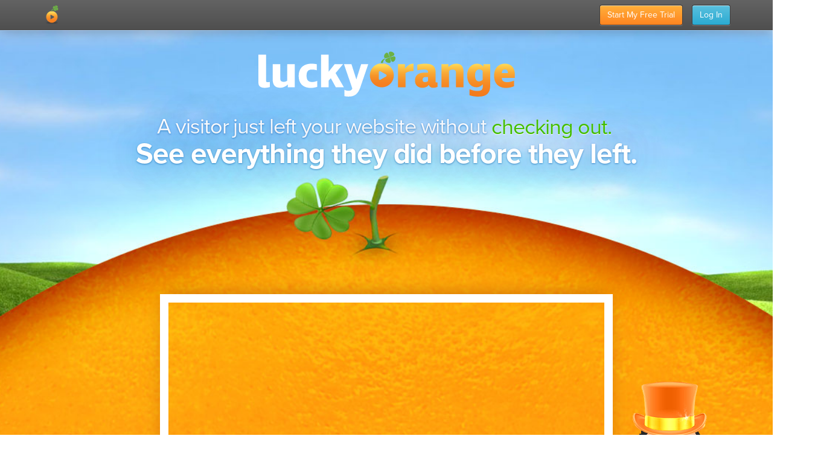

--- FILE ---
content_type: text/html
request_url: http://classic.luckyorange.com/
body_size: 9641
content:

<!DOCTYPE html>
<html lang="en">
<head>
	<meta charset="utf-8">
	<meta http-equiv="X-UA-Compatible" content="IE=edge">
	<meta name="viewport" content="width=device-width, initial-scale=1">
	<title>Dynamic Heatmaps, Visitor Recordings, Live Chat Software, Conversion Funnels, Form Analytics, Polls, All-in-One Conversion Optimization Suite | Lucky Orange</title>
	<meta name="title" content="Heatmaps, Visitors Recordings, Live Chat Software, and more..." />
	<meta name="description" content="Lucky Orange will help you answer the question of why 99% of visitors that visit your site never turn into customers. It's one of those tools that will have you wondering how you ever lived without it.">

	<!-- Icons -->
	<link rel="canonical" href="https://www.luckyorange.com/"/>
	<link rel="shortcut icon" type="image/x-icon" href="images/favicon.ico">
	<link rel="icon" type="image/png" href="images/favicon.png">
	<link rel="apple-touch-icon" href="images/favicon.png">
	<!-- Styles -->
	<link rel="stylesheet" href="//cdnjs.cloudflare.com/ajax/libs/twitter-bootstrap/3.3.4/css/bootstrap.min.css">
	<link rel="stylesheet" href="//cdnjs.cloudflare.com/ajax/libs/twitter-bootstrap/3.3.4/css/bootstrap-theme.min.css">
	<link rel="stylesheet" href="./css/style.css">
	<link rel="stylesheet" href="./css/animate.css">
	<!-- Scripts -->
	<script src="//use.typekit.net/thh1aio.js"></script>
	<script>try{Typekit.load();}catch(e){}</script>
	<script src="//cdnjs.cloudflare.com/ajax/libs/jquery/2.1.4/jquery.min.js"></script>
	<script src="//cdnjs.cloudflare.com/ajax/libs/jquery-easing/1.3/jquery.easing.min.js"></script>
	<script src="//cdnjs.cloudflare.com/ajax/libs/twitter-bootstrap/3.3.4/js/bootstrap.min.js"></script>

	<script src="js/landing.js"></script>
	<script src="js/nav.js"></script>
	<script type="text/javascript">
  var _veroq = _veroq || [];

  _veroq.push(['init', {
    api_key: 'c992f32b3a07917bd57b7b8feaceb0416083f732'
  } ]);

  (function() {var ve = document.createElement('script'); ve.type = 'text/javascript'; ve.async = true; ve.src = '//d3qxef4rp70elm.cloudfront.net/m.js'; var s = document.getElementsByTagName('script')[0]; s.parentNode.insertBefore(ve, s);})();
</script><script type='text/javascript'>
	

	var __wtw_lucky_sync_disconnect = true;
	var __wtw_lucky_ref_id = 146226;
	var __wtw_lucky_setup_key = {};
	__wtw_lucky_setup_key.id = '5929';
	__wtw_lucky_setup_key.key = 'kzLXLkjB7VuS8J2YXD3pma7amQeSa5UC';

		
	


	window.__lo_site_id = 29;
/*
	(function() {
		var wa = document.createElement('script'); wa.type = 'text/javascript'; wa.async = true;
		wa.src = 'https://d10lpsik1i8c69.cloudfront.net/w.js';
		var s = document.getElementsByTagName('script')[0]; s.parentNode.insertBefore(wa, s);
	  })();*/

	// check FOOTER for where this is printed

	  /*(function() {
		var wa = document.createElement('script'); wa.type = 'text/javascript'; wa.async = true;
		wa.src = 'https://storage.googleapis.com/lucky-orange-staging-public/js/clickstream.js?nc=1';
		var s = document.getElementsByTagName('script')[0]; s.parentNode.insertBefore(wa, s);
	  })();*/



		</script>
	<style>.async-hide { opacity: 0 !important} </style>
<script>(function(a,s,y,n,c,h,i,d,e){s.className+=' '+y;h.start=1*new Date;
h.end=i=function(){s.className=s.className.replace(RegExp(' ?'+y),'')};
(a[n]=a[n]||[]).hide=h;setTimeout(function(){i();h.end=null},c);h.timeout=c;
})(window,document.documentElement,'async-hide','dataLayer',4000,
{'GTM-KZFX8NX':true});</script>
	<script>
  (function(i,s,o,g,r,a,m){i['GoogleAnalyticsObject']=r;i[r]=i[r]||function(){
  (i[r].q=i[r].q||[]).push(arguments)},i[r].l=1*new Date();a=s.createElement(o),
  m=s.getElementsByTagName(o)[0];a.async=1;a.src=g;m.parentNode.insertBefore(a,m)
  })(window,document,'script','//www.google-analytics.com/analytics.js','ga');

  ga('create', 'UA-247217-18', 'auto');
  ga('require', 'GTM-KZFX8NX'); // Optimize
  ga('send', 'pageview');

</script>
<!-- Facebook Pixel Code -->
<script>
!function(f,b,e,v,n,t,s)
{if(f.fbq)return;n=f.fbq=function(){n.callMethod?
n.callMethod.apply(n,arguments):n.queue.push(arguments)};
if(!f._fbq)f._fbq=n;n.push=n;n.loaded=!0;n.version='2.0';
n.queue=[];t=b.createElement(e);t.async=!0;
t.src=v;s=b.getElementsByTagName(e)[0];
s.parentNode.insertBefore(t,s)}(window,document,'script',
'https://connect.facebook.net/en_US/fbevents.js');
 fbq('init', '282914432223544');
fbq('track', 'PageView');
</script>
<noscript>
 <img height="1" width="1"
src="https://www.facebook.com/tr?id=282914432223544&ev=PageView
&noscript=1"/>
</noscript>
<!-- End Facebook Pixel Code -->	<!-- Twitter universal website tag code -->
<script>
!function(e,t,n,s,u,a){e.twq||(s=e.twq=function(){s.exe?s.exe.apply(s,arguments):s.queue.push(arguments);
},s.version='1.1',s.queue=[],u=t.createElement(n),u.async=!0,u.src='//static.ads-twitter.com/uwt.js',
a=t.getElementsByTagName(n)[0],a.parentNode.insertBefore(u,a))}(window,document,'script');
// Insert Twitter Pixel ID and Standard Event data below
twq('init','o0kef');
twq('track','PageView');
</script>
<!-- End Twitter universal website tag code -->
	</head>
<body class="home">
	<header id="main-header" class="header" role="banner">
		
<!-- <script>
	$(document).ready(function(){
		// add hiring banner
			$(".navbar-brand").append('<div style="position: absolute; left: 6px; top: 46px; z-index: 10000;">	<a href="https://luckyorange.recruiterbox.com/jobs/" target="_blank">	<img src="/graphics/hiring.png" border="0" title="Hiring">	</a></div>');
	});
</script> -->
<nav  id="main-top_navbar"  class="navbar navbar-inverse navbar-translucent navbar-fixed-top" role="navigation">
	<div class="container-fluid">

		<div class="container" style="padding-top:0px">
		<div class="navbar-header">

			<!--
				Hamburger Button
			-->
			<button type="button" class="navbar-toggle" data-toggle="collapse" data-target=".navbar-collapse">
				<span class="sr-only">Toggle navigation</span>
				<span class="icon-bar"></span>
				<span class="icon-bar"></span>
				<span class="icon-bar"></span>
			</button>

			<!--
				Right Navbar Buttons (Hidden on Small Devices and Above)
			-->
			<ul id="btn-list-xs" class="nav navbar-nav navbar-right navbar-btn-group visible-xs-block">
				<li class="btn-item btn-item-first">
					<a href="https://app.luckyorange.com/create-account" class="btn btn-primary btn-trial">Start My Free Trial</a>
				</li>
				<li class="btn-item btn-item-last">
					<a href="login.php" class="btn btn-login" style="color:white">Log In</a>
				</li>

			</ul>

			<!--
				Navbar Logo
			-->
			<!--<a class="navbar-brand" href="./" data-toggle="tooltip" data-placement="bottom" title="Home">-->
			<a style="position:relative" class="navbar-brand" href="./">

				<!-- //www.luckyorange.com/graphics/logo_trans.png -->
				<img src="/images/nav-logo-4.png" class="brand-logo" height="32" alt="Lucky Orange">




				<span class="sr-only">Lucky Orange</span>




			</a>

		</div>
		<!-- .navbar-header -->


		<!--
			Main Nav Items (Collapses on Extra Small Devices)
		-->
		<div class="collapse navbar-collapse">
			<ul id="main-nav" class="nav navbar-nav">
				<!--<li id="nav-home" style="min-width:0" class="nav-item-home active"><a href="./"><span class="glyphicon glyphicon-home"></span></a></li>-->
				<!-- <li id="nav-dashboard" class="nav-item-dashboard">
					<a href="./dashboard.php">Dashboard</a>
				</li>
				<li id="nav-recordings" class="nav-item-recordings">
					<a href="./recordings.php">Recordings</a>
				</li>
				<li id="nav-heatmaps" class="nav-item-heat-maps">
					<a href="./heat-maps.php">Dynamic Heatmaps</a>
				</li>
				<li id="nav-chat" class="nav-item-chat">
					<a href="./chat.php">Chat</a>
				</li>
				<li id="nav-funnels" class="nav-item-conversion-funnels">
					<a href="./conversion-funnels.php">Conversion Funnels</a>
				</li>
				<li id="nav-form_analytics" class="nav-item-form-analytics">
					<a href="./form-analytics.php">Form Analytics</a>
				</li>
				<li id="nav-polls" class="nav-item-polls">
					<a href="./polls.php">Polls</a>
				</li>
				<li id="nav-demo" class="nav-item-demo">
					<a href="#demo" onclick="loadDemoRegister(); return false;">Demo</a>
				</li> -->
			</ul>

			<!--
				Right Navbar Buttons (Hidden on Extra Small Devices)
			-->
			<ul id="btn-list-md" class="nav navbar-nav navbar-right navbar-btn-group hidden-xs">
				<li class="btn-item btn-item-first">
					<a href="https://app.luckyorange.com/create-account" class="btn btn-primary btn-trial">Start My Free Trial</a>
				</li>
				<li class="btn-item btn-item-last">
					<a href="login.php" class="btn btn-info btn-login" style="color:white">Log In</a>
				</li>

			</ul>

			</div>
		</div>
	</div><!-- /.container-fluid -->
</nav><!-- /#main-top_navbar -->


<!-- Webinar Demo -->
<div id="webinarDemo" class="modal fade" tabindex="-1" role="dialog">
  <div class="modal-dialog" role="document">
    <div class="modal-content">



      <div class="modal-body">
      	<button type="button" class="close" data-dismiss="modal" aria-label="Close"><span aria-hidden="true">&times;</span></button>
        <iframe src="about:blank" style="width:100%; height: 100%; border:0; height:800px"></iframe>
      </div>
    </div><!-- /.modal-content -->
  </div><!-- /.modal-dialog -->
</div><!-- /.modal -->

<script>
	function loadDemoRegister(){
		var url = "webinar.php"
		// if ($("#webinarDemo iframe").attr('src') === 'about:blank'){
			$("#webinarDemo iframe").attr('src', url)
		// }

		$('#webinarDemo').modal('show')
		_loq.push(['tag', 'Viewed Webinar Modal'])
	}
</script>
	</header>

	<!-- Section: Explainer Video -->
	<section role="complementary" class="orange-box">
		<div class="container hide-x">

			<div class="row">
				<div class="col-md-12">
					<h1 class="brand text-center"><img title="Lucky Orange" src="../images/brand/wordmark-color-white.svg" class="img-responsive" /></h1>
					<h1 class="heading">
						<span class="text-normal">A visitor just left your website without
						<div id="conversion-word" style="display: inline-block;
	position: relative;
	overflow: hidden;
	height: 41px;
	text-shadow: 0 1px 3px rgba(1, 93, 171, 0.6);
	top: 11px;
	text-align: left;">

						<div>converting.</div>
						</div>
						</span>
						<span class="text-bold">See everything they did before they left.</span>
					</h1>
				</div>
			</div>
			<!-- /.row -->

			<div class="row">
				<div class="col-md-8 col-md-offset-2">
					<span class="tuxington" role="presentation"></span>
					<div class="embed-responsive embed-responsive-16by9 iframe-box">
						<iframe src="https://www.youtube.com/embed/qfWa6D-4-mA?rel=0&showinfo=0&theme=light" frameborder="0" allowfullscreen></iframe>
					</div>
				</div>
			</div>
			<!-- /.row -->

		</div>
		<!-- /.container -->

	</section>

	<!-- Section: Main Content / Ping Pong -->
	<section role="main" class="padded-box pad-top">

		<div class="container text-center margin-box margin-y-2" style="margin-top:200px; margin-bottom:50px">

			<h1 class="h2">The Original All-in-One Conversion Optimization Suite.</h1>
			<h2 class="h3">Used on over 100,000 sites.</h2>


			<div class="row">
				<div class="col-md-8 col-md-offset-2">
					<form id="trial-form" action="https://app.luckyorange.com/create-account" method="get" class="form form-cta">
						<div class="input-group">
							<!-- Field -->
							<input type="text" name="email" id="email" placeholder="Enter Your Email Address" class="form-control lucky-form-control">
							<!-- Button -->
							<span class="input-group-btn">
								<button type="submit" class="btn btn-primary">Start My Free Trial</button>
							</span>
						</div>
					</form>
				</div>
			</div>
			<!-- /.row -->

		</div>

		<div class="content container">

			<!-- Dashboard/Live Visitors -->
			<div class="row feature-block" id="feature-dashboard">
				<div class="col-md-5 feature-details">
					<h2 class="color-dashboard"><em class="glyphicon glyphicon-th"></em> Dashboard</h2>
					<h3>Analysis without the paralysis.</h3>
					<p>
						See exactly how many people are on your site right now and how they found you.</p>

					<p>Quickly compare historical statistics and see what keywords, locations, referrers, tweets, languages, etc. are driving traffic and behaviors on your site, all filterable by <a href="http://help.luckyorange.com/article/20-behavior-tags">behavior tags.</a>
					</p>

					<p><a href="/dashboard.php">Learn more about the Dashboard &raquo;</a></p>
				</div>
				<div class="col-md-7 feature-hero">
					<img src="./images/dashboard-in-browser-3.jpg" alt="Screen shot of the Lucky Orange Dashboard interface." class="img-responsive hero-image">
				</div>
			</div>

			<!-- Recordings -->
			<div class="row feature-block feature-block-inverse" id="feature-recordings">
				<div class="col-md-5 col-md-push-7 feature-details">
					<h2 class="color-recordings"><em class="glyphicon glyphicon-facetime-video"></em> Recordings</h2>
					<h3>Your website. Now with DVR.</h3>

					<p>Lucky Orange will automatically create a recording of every visitor to your website. Quickly filter and <a href="http://help.luckyorange.com/article/20-behavior-tags">segment recordings</a> so you can see exactly why visitors are not converting. </p>
					<p>Out-of-the-box, Lucky Orange successfully records dynamic and member's only pages, including even the most advanced sites and single page apps.</p>
					<p><a href="/recordings.php">Learn more about Recordings &raquo;</a></p>
				</div>
				<div class="col-md-7 col-md-pull-6 feature-hero">
					<div class="idisplay">
						<div class="enclosure">
							<span class="screen">
								<video class="screen-content" loop="" autoplay="" controls="" preload="auto" allowfullscreen="" webkitallowfullscreen="" mozallowfullscreen="">
									<source src="./video/session-demo.mp4" type="video/mp4;codecs=avc1.42E01E">
									<source src="./video/session-demo.webm" type="video/webm;codecs=vp8">
								</video>
							</span>
							<span class="base"></span>
						</div>
						<span class="stand"></span>
					</div>
				</div>
			</div>

			<!-- Heat Maps -->
			<div class="row feature-block" id="feature-heat-maps">
				<div class="col-md-5 feature-details">
					<h2 class="color-heat-maps"><em class="glyphicon glyphicon-fire"></em> Dynamic Heatmaps</h2>
					<h3>All of your visitors' actions <br/>in one clear picture.</h3>
					<p>Lucky Orange delivers beautiful heatmaps that show you how people read and interact with your site. </p>
					<p>You can segment heatmap data by location, browser, dates, mobile users, and more.</p>
					<p><a href="/heat-maps.php" title="Learn more about Heatmaps">Learn more about Heatmaps &raquo;</a></p>
				</div>
				<div class="col-md-7 feature-hero">
					<img src="./images/home-heat-maps.jpg" title="Heatmaps" alt="There are three types of heatmaps: mouse movement, scroll depth, and mouse clicks." class="hero-image img-responsive">
				</div>
			</div>

			<!-- Chat -->
			<div class="row feature-block feature-block-inverse" id="feature-chat">
				<div class="col-md-5 col-md-push-7 feature-details">
					<h2 class="color-chat"><em class="glyphicon glyphicon-comment"></em> Chat</h2>
					<h3>Talk your customers through the checkout process.</h3>


					<p>Lucky Orange Chat integrates with your existing website and works seamlessly across multiple devices.</p>

					<p>Chat comes loaded with powerful features including multiple operators, canned responses, and <a href="http://help.luckyorange.com/article/129-what-is-auto-invite-in-chat">auto invites</a>.
					</p>
					<p><a href="/chat.php">Learn more about Chat &raquo;</a></p>
				</div>
				<div class="col-md-7 col-md-pull-6 feature-hero">
					<img src="./images/chat-devices-5.png" title="Live Chat Software" alt="Lucky Orange Chat interface displayed on multiple devices." class="img-responsive">
				</div>
			</div>

			<!-- Conversion Funnels -->
			<div class="row feature-block" id="feature-conversion-funnels">
				<div class="col-md-5 feature-details">
					<h2 class="color-conversion-funnels"><em class="glyphicon glyphicon-filter"></em> Conversion Funnels</h2>

					<h3>Easily identify drop-off in your conversion process.</h3>


					<p>Conversion Funnels let you quickly see where people abandon a process on your website such as checking out or creating an account.</p>
					<p>Clicking on a funnel step will instantly filter your <a href="/recordings.php">recordings</a> to those visitors that abandoned the funnel at that particular step.</p>
					<p><a href="/conversion-funnels.php">Learn more about Conversion Funnels &raquo;</a></p>
				</div>
				<div class="col-md-7 col-md-push-1 feature-hero">
					<img src="./images/funnel-steps.png" width="90%" class="img-responsive" alt="">
					<div class="sr-only">
						<p>The Conversion Funnel Widget displays the conversion funnels you've created using Behavior Tags. In the example, the selected conversion funnel is titled "Customer Checkout". The funnel's steps are as follows:</p>
						<ol>
							<li>Custom Order - 100 Users (30% left at this step)</li>
							<li>Shopping Cart - 70 Users (46% left at this step)</li>
							<li>Delivery Options - 38 Users (39% left at this step)</li>
							<li>Checkout Confirmation - 23 Users (80% left at this step)</li>
							<li>Thank You - 5 Users</li>
						</ol>
						<p>After following each step in the funnel, the conversion rate (from start to finish) is 5% (5 out of 100 users).</p>
					</div>
				</div>
			</div>

			<!-- Form Analytics -->
			<div class="row feature-block" id="feature-form-analytics">
				<div class="col-md-5 col-md-push-7 feature-details">
					<h2 class="color-form-analytics"><em class="glyphicon glyphicon-tasks"></em> Form Analytics</h2>
					<h3>Do your forms mean business?</h3>


					<p>Five distinct and highly valuable reports that give you insight into problem areas on your website's forms.</p><p>Discover which fields on your forms are causing the most friction and abandonment.
					</p>
					<p><a href="/form-analytics.php">Learn more about Form Analytics &raquo;</a></p>
				</div>
				<div class="col-md-7 col-md-pull-6 feature-hero">
					<img src="./images/abandonment.jpg" alt="An example Abandonment Report is displayed, revealing that most people stopped filling out the form at the Phone text field." class="img-responsive">
				</div>
			</div>

			<!-- Polls -->
			<div class="row feature-block feature-block-inverse" id="feature-polls">
				<div class="col-md-5 feature-details">
					<h2 class="color-polls"><em class="glyphicon glyphicon-th-list"></em> Polls</h2>
					<h3>Customer feedback. Now.</h3>

					<p>Stop playing the guessing game as to what your customers are looking for and ask them directly.</p><p>Polls are fully customizable, can have multiple questions, redirect to URLs, and can be triggered at just the right moment.</p>
					<p><a href="/polls.php">Learn more about Polls &raquo;</a></p>
				</div>
				<div class="col-md-7 feature-hero">
					<img src="./images/example-polls.png" alt="" class="img-responsive">
					<div class="sr-only">
						<p>There are two example polls displayed.</p>
						<p>The frontmost poll asks, "Would you like to be contacted for a free estimate?" Below the question is a text field for an email address to be entered.</p>
						<p>The second poll asks, "Is there anything preventing you from signing up today?" This poll offers two selectable options: "No" and "Yes." Below the choices is a text area, allowing the visitor to add further comments or feedback.</p>
					</div>
				</div>
			</div>

		</div>
		<!-- /.content.container -->

	</section>

	

<!-- Section: The Other Guys vs. Lucky Orange -->
<section role="complementary" class="comparison-section dark-gray-box no-border-top">

	<div class="container">

		<div class="row vs-block">

			<!-- Other Guys -->
			<div class="col-md-5">
				<h2>The Other Guys<br/>
				<small><span class="monthly-price">$100+&nbsp;per&nbsp;month</span></small></h2>
				<ul class="row icon-grid" id="other-guys-icon-list">

					<li class="col-md-12">
					
						<em class="glyphicon glyphicon-th color-dashboard"></em>
						<span class="feature-name">Just Dashboard</span>

										</li>

				</ul>
			</div>

			<!-- Lucky Orange -->
			<div class="col-md-7">

				<h2>Lucky Orange<br/>
				<small>All this for <span class="monthly-price">one low price</span></small></h2>


				<ul class="row icon-grid" id="lucky-orange-icon-list">

					<li class="col-xs-6 col-sm-3 col-md-3">
						<a href="./dashboard.php"><em class="glyphicon glyphicon-th color-dashboard"></em></a>
							<a href="./dashboard.php"><span class="feature-name">Dashboard</span></a>
					</li>

					<li class="col-xs-6 col-sm-3 col-md-3">
							<a href="./recordings.php"><em class="glyphicon glyphicon-facetime-video color-recordings"></em></a>
							<a href="./recordings.php"><span class="feature-name">Visitor Recordings</span></a>
					</li>

					<li class="col-xs-6 col-sm-3 col-md-3">
						<a href="./heat-maps.php">	<em class="glyphicon glyphicon-fire color-heat-maps"></em></a>
							<a href="./heat-maps.php"><span class="feature-name">Heatmaps</span></a>
					</li>

					<li class="col-xs-6 col-sm-3 col-md-3">
							<a href="./chat.php"><em class="glyphicon glyphicon-comment color-chat"></em></a>
							<a href="./chat.php"><span class="feature-name">Chat</span></a>
					</li>

					<li class="col-xs-6 col-sm-3 col-md-3">
							<a href="./conversion-funnels.php"><em class="glyphicon glyphicon-filter color-conversion-funnels"></em></a>
							<a href="./conversion-funnels.php"><span class="feature-name">Conversion Funnels</span></a>
					</li>

					<li class="col-xs-6 col-sm-3 col-md-3">
							<a href="./form-analytics.php"><em class="glyphicon glyphicon-tasks color-form-analytics"></em></a>
							<a href="./form-analytics.php"><span class="feature-name">Form Analytics</span></a>
					</li>

					<li class="col-xs-6 col-sm-3 col-md-3">
						<a href="./polls.php">	<em class="glyphicon glyphicon-th-list color-polls"></em></a>
						<a href="./polls.php">	<span class="feature-name">Visitor Polls</span></a>
					</li>

					<li class="col-xs-6 col-sm-3 col-md-3">
							<a href="./signup.php"><em class="glyphicon glyphicon-option-horizontal"></em></a>
						<a href="./signup.php"><span class="feature-name">And More!</span></a>
					</li>

				</ul>

			</div>

		</div>
		<!-- /.vs-block -->

	</div>
	<!-- /.container -->

</section>


<!-- Section: CTA Form -->
<section role="complementary" class="gray-box cta-bottom">
	<div class="container">
		<div class="row">
			<blockquote class="cta-quote">
				<p>It is better to have Lucky Oranged, and won back some conversions, than to never have Lucky Oranged at all.</p>
				<footer>&mdash; Sir Tuxington</footer>
			</blockquote>
		</div>
		<div class="row">
			<div class="col-md-8 col-md-offset-2 text-center">
				<form id="trial-form-btm" method="post" action="https://www.luckyorange.com/signup.php" class="form form-cta">
					<h3 class="h2">Try Lucky Orange for 7 Days on Us!</h3>
					<label for="trial-email-btm">Just enter your email address, and you&rsquo;ll be all set.</label>
					<div class="input-group">
						<!-- Field -->
						<input type="text" name="email" id="email" placeholder="Enter Your Email Address" class="form-control lucky-form-control">
						<!-- Button -->
						<span class="input-group-btn">
							<button type="submit" class="btn btn-primary">Start My Free Trial</button>
						</span>
					</div>

				</form>
			</div>
		</div>
	</div>
</section>

<footer role="contentinfo" class="footer main-footer">
	<div class="container">
		<div class="row">


			<div class="col-md-4 cutout">

				<strong>Lucky Orange</strong>
				<ul class="list-unstyled ">
					<li><a href="https://help.luckyorange.com/article/148-white-labeling-101">White Labeling</a></li>
					<li><a href="https://www.shareasale.com/shareasale.cfm?merchantID=50948" target="_blank">Affiliates</a></li>
					<li><a href="https://luckyorange.recruiterbox.com/" target="_blank">Careers</a></li>
					<li><a href="https://www.luckyorange.com/legal/terms">Terms &amp; Conditions</a></li>
					<li><a href="https://www.luckyorange.com/legal/privacy">Privacy</a></li>
					<li><a href="https://forms.gle/zKG8d7TC1unbTosN6">Exercise Your Rights</a></li>


				</ul>
			</div>

			<div class="col-md-4 cutout">
				<strong>Support</strong>
				<ul class="list-unstyled">
					<li><a href="//help.luckyorange.com/#contactModal">Contact</a></li>
					<li><a href="//help.luckyorange.com">Help Documentation</a></li>
					<li><a href="./integrations.php">Installation Guides &amp; Integrations</a></li>
					<li><a href="//help.luckyorange.com/collection/10-faq">FAQ</a></li>
					<li><a href="https://status-classic.luckyorange.com">System Status</a> <span id="status_badge" class="badge badge-success">Online</span></li>
					<!--<li ><a href="//changes.luckyorange.com">Latest Changes</a> <span id="changelog_icon"></span></li>-->





				</ul>
			</div>


			<div class="col-md-4 cutout">
				<strong>Community</strong>
				<ul class="list-unstyled">
										<li><i class="fa fa-twitter fa-fw" aria-hidden="true"></i> <a href="https://twitter.com/luckyorange" target="_blank">Twitter</a></li>
					<li><i class="fa fa-facebook fa-fw" aria-hidden="true"></i> <a href="https://www.facebook.com/LuckyOrangeInsights/" target="_blank">Facebook</a></li>
					<li><i class="fa fa-rss fa-fw" aria-hidden="true"></i> <a href="https://blog.luckyorange.com" target="_blank">Blog</a></li>



				</ul>
			</div>











		</div>
		<div class="tuxington"></div>



		<p class="copyright text-center">

			Copyright &copy; 2026 Lucky Orange LLC. All rights reserved.

			<div class="text-center" style="margin-bottom:20px"><img class="reflect" src="https://www.securitymetrics.com/static/img/site_certified_logos/PCI_DSS_Validated_blue.png" alt="SecurityMetrics Credit Card Safe" />
				</div>
			</p>

			<br/>


	</div>
</footer>

<script src="./js/random-quote.js"></script>

<script>
$(document).ready(get_service_status);

	function get_service_status () {
	var status = 0

	// Check components
	$.getJSON('https://status-classic.luckyorange.com/api/v1/components', function (response) {
		var components = response.data

		// Get system status
		components.forEach(function (component) {
			if (component.status > status) status = component.status
		})

		// Set the info
		var statusClass = 'positive'
		var statusTextClass = 'badge badge-success'
		var statusText = 'Online'
		switch (status) {
			case 1:
				break
			case 2:
				statusClass = 'warning'
				statusTextClass = 'badge badge-warning'
				statusText = 'Minor issues'
				break
			case 3:
			case 4:
				statusClass = 'negative'
				statusTextClass = 'badge badge-danger'
				statusText = 'Outage'
				break
		}

		// Update UI

		$('#status_badge').text(statusText).attr('class', statusTextClass)


	})
}
</script>

<script src="//cdn.headwayapp.co/widget.js"></script>
<script>
  //var config = {
  //  selector: "#changelog_icon",
  //  account: "xagl2J"
  //};
  //Headway.init(config);
</script>

<script type="text/javascript">
/**
 * Pardot tracking script
 * This is for the Monthly Newsletter campaign
 */
piAId = '859473';
piCId = '12755';
piHostname = 'pi.pardot.com';

(function() {
	function async_load(){
		var s = document.createElement('script'); s.type = 'text/javascript';
		s.src = ('https:' == document.location.protocol ? 'https://pi' : 'https://cdn') + '.pardot.com/pd.js';
		var c = document.getElementsByTagName('script')[0]; c.parentNode.insertBefore(s, c);
	}
	if(window.attachEvent) { window.attachEvent('onload', async_load); }
	else { window.addEventListener('load', async_load, false); }
})();
</script>

<style>

	#HW_badge.HW_softHidden{
		background: rgba(255,255,255,0.2) !important;
	}
	#HW_badge_cont {
	  display: inline !important;
		top: -7px;
	}
</style>
<link rel="stylesheet" href="https://maxcdn.bootstrapcdn.com/font-awesome/4.7.0/css/font-awesome.min.css">
	<script>
	window.__lo_site_id = 29;
		
	(function() {
		var wa = document.createElement('script'); wa.type = 'text/javascript'; wa.async = true;
		wa.src = 'https://d10lpsik1i8c69.cloudfront.net/w.js';
		var s = document.getElementsByTagName('script')[0]; s.parentNode.insertBefore(wa, s);
	  })();
		
	// Log temporary events
	window.LOQ = window.LOQ || []      
	window.LOQ.push(['ready', function (LO) {
	  if (!window.Promise) return
	  LO.$internal.ready('session').then(function () {
	    LO.visitor.identify({ 
				clientVersion: LO.session.getClientVersion(),
				'Do Not Track': window.navigator.doNotTrack === '1'
			})
	  })
	}]);

	  </script>



	<script src="./js/home.js"></script>

	<script>
  (function(i,s,o,g,r,a,m){i['ProfitWellObject']=r;i[r]=i[r]||function(){
  (i[r].q=i[r].q||[]).push(arguments)},i[r].l=1*new Date();a=s.createElement(o),
  m=s.getElementsByTagName(o)[0];a.async=1;a.src=g;m.parentNode.insertBefore(a,m);
  })(window,document,'script','https://dna8twue3dlxq.cloudfront.net/js/profitwell.js','profitwell');
  profitwell('auth_token', '0851d0d6fc2c62530b3793b1c4953b23');

</script>
<!-- Google GCLID Saving -->
<script type="text/javascript">
function setCookie(name, value, days){
    var date = new Date();
    date.setTime(date.getTime() + (days*24*60*60*1000));
    var expires = "; expires=" + date.toGMTString();
    document.cookie = name + "=" + value + expires + ";domain=.luckyorange.com;path=/";
}
function getParam(p){
    var match = RegExp('[?&]' + p + '=([^&]*)').exec(window.location.search);
    return match && decodeURIComponent(match[1].replace(/\+/g, ' '));
}
var gclid = getParam('gclid');
if(gclid){
    var gclsrc = getParam('gclsrc');
    if(!gclsrc || gclsrc.indexOf('aw') !== -1){
	    setCookie('gclid', gclid, 90);
	}
}
</script>


<!-- Google Code for Remarketing Tag -->

<script type="text/javascript">

/* <![CDATA[ */

var google_conversion_id = 1003701210;

var google_custom_params = window.google_tag_params;

var google_remarketing_only = true;

/* ]]> */

</script>

<script type="text/javascript" src="//www.googleadservices.com/pagead/conversion.js">

</script>

<noscript>

<div style="display:inline;">

<img height="1" width="1" style="border-style:none;" alt="" src="//googleads.g.doubleclick.net/pagead/viewthroughconversion/1003701210/?

value=0&amp;guid=ON&amp;script=0"/>

</div>

</noscript>
</body>
</html>


--- FILE ---
content_type: text/css
request_url: http://classic.luckyorange.com/css/style.css
body_size: 13574
content:
/**
 * Style.css
 * =========
 *
 * Important Notes
 *
 * The navbar currently has a height of 50px. If this changes, the padding on
 * the body needs to change as well. Specifically, the padding-top rule must
 * match the total height of the navbar (minus any border-width).
 *
 * Base Styles
 * -----------
 *
 * - Body Copy:
 *
 *   Font Size: 22px
 *   Font Weight: 300 (Light)
 *   Line Height: 1.5 (33px)
 *   Margins: Vertical - 3em (66px),
 *            Horizontal - 0
 *
 * Typekit Fonts
 * -------------
 *
 * - Proxima Nova:
 *
 *   font-family: "proxima-nova", "Helvetica Neue", Helvetica, Arial, sans-serif;
 *
 *   Typeface | CSS Rule
 *   -------- | -----------------
 *   Thin     | font-weight: 100;
 *   Light    | font-weight: 300;
 *   Regular  | font-weight: 400;
 *   Bold     | font-weight: 700;
 */

/**
 * ----------------------------------------------------------------------------
 * Resets
 * ----------------------------------------------------------------------------
 */

body,
input[type="button"],
input[type="submit"],
input[type="reset"],
button {
	-webkit-font-smoothing: antialiased;
	-moz-osx-font-smoothing: grayscale;
}

h1, h2, h3, h4, h5, h6, ul, ol, li {
	/*margin: 0;*/
	/*padding: 0;*/
}

h1, h2, h3, h4, h5, h6 {
	text-rendering: optimizeLegibility;
}

.logos {
	display: grid;
    grid-template-columns: auto auto auto auto;
    grid-gap: 32px;
    justify-items: center;
    justify-content: space-evenly;
}

.logos img {
    flex: 1;
    height: 80px;
    box-shadow: 0px 0px 10px rgba(0,0,0,0.07);
	/*border: 1px solid #eaeaea;*/
    padding: 10px;
    background-color: white;
    border-radius: 7px;

}

/**
 * ----------------------------------------------------------------------------
 * Basic Styling
 * ----------------------------------------------------------------------------
 */

/*
 * Selections
 * https://developer.mozilla.org/en-US/docs/Web/CSS/%3A%3Aselection#Examples
 */
::-moz-selection {
	background-color: darkorange;
	color: #fff;
	text-shadow: none;
}

::selection {
	background-color: darkorange;
	color: #fff;
	text-shadow: none;
}

body {
	background: #fff;
	font-family: "proxima-nova", "Helvetica Neue", Helvetica, Arial, sans-serif;
	font-size: 22px;
	font-weight: 300;
	line-height: 1.5; /* 33px */
	overflow-x: hidden; /* Required for "off-the-page" goodness */
	padding-top: 50px; /* Must match navbar height */
}

.text-center {
  text-align: center;
}

.image-responsive {
  max-width: 100%;
}

/*
 * Remove the outline from buttons when pressing because it's annoying.
 */
.btn:active,
.btn:active.focus,
.btn.active.focus,
.btn.active:focus,
.btn:active:focus,
.btn:hover,
.btn:hover:active {
	outline: 0;
}

/*
 * Primary Button (aka Trial Button in Navbar)
 */

/* Orange Gradient Colors
 * ======================
 *
 * Default State
 * ----------------
 * Lighter: #ffb03b (Top)
 * Darker: #ff8420 (Bottom)
 *
 * Hover State
 * ----------------
 * Lighter: #ffbf43 (Top)
 * Darker: #ff9626 (Bottom)
 *
 * Active State
 * ----------------
 * Lighter: #ffbf43 (Bottom)
 * Darker: #ff9626 (Top)
 */

.btn-primary {
	background-color: #ff8420;
	background-image: -moz-linear-gradient(#ffb03b, #ff8420);
	background-image: -ms-linear-gradient(#ffb03b, #ff8420);
	background-image: -o-linear-gradient(#ffb03b, #ff8420);
	background-image: -webkit-gradient(linear, 0 0, 0 100%, from(#ffb03b), to(#ff8420));
	background-image: -webkit-linear-gradient(#ffb03b, #ff8420);
	background-image: linear-gradient(#ffb03b, #ff8420);
	filter: progid:DXImageTransform.Microsoft.gradient(startColorstr='#ffffb03b', endColorstr='#ffff8420', GradientType=0);
	filter: progid:DXImageTransform.Microsoft.gradient(enabled=false);
	background-position: 0 0;
	box-shadow: 0px 1px 0px rgba(255,255,255,0.25),
				inset 0px 1px 0px rgba(255,255,255,0.6);
	border-color: #d47120;
	border-top-color: #e89047;
	transition: all 0.2s;
}

.btn-primary:hover,
.btn-primary:focus {
	background-color: #ff9626;
	background-image: -moz-linear-gradient(#ffbf43, #ff9626);
	background-image: -ms-linear-gradient(#ffbf43, #ff9626);
	background-image: -o-linear-gradient(#ffbf43, #ff9626);
	background-image: -webkit-gradient(linear, 0 0, 0 100%, from(#ffbf43), to(#ff9626));
	background-image: -webkit-linear-gradient(#ffbf43, #ff9626);
	background-image: linear-gradient(#ffbf43, #ff9626);
	filter: progid:DXImageTransform.Microsoft.gradient(startColorstr='#ffffbf43', endColorstr='#ffff9626', GradientType=0);
	filter: progid:DXImageTransform.Microsoft.gradient(enabled=false);
	background-position: 0 0;
	border-color: #ff9626 #dc8120 #c1701a;
}

.btn-primary:hover {
	box-shadow: 0 4px 6px -3px rgba(0,0,0,.5),
				inset 0 1px 0 rgba(255,255,255,.7);
}

.btn-primary:focus {
	outline-color: orangered;
}

/*
 * Default Button (aka Login Button in Navbar)
 */

.btn-default {
	box-shadow: 0 1px 0 rgba(255,255,255,0.25),
				inset 0 1px 0 rgba(255,255,255,0.9);
}

.btn-default:hover,
.btn-default:active {
	background-color: #e0e0e0;
	background-position: 0 -15px;
}

.btn-default:active {
	box-shadow: inset 0 3px 5px rgba(0,0,0,.125);
}

.btn-primary,
.btn-success,
.btn-warning,
.btn-danger,
.btn-info {
	box-shadow: 0 1px 0 rgba(255,255,255,0.25),
				inset 0 1px 0 rgba(255,255,255,0.4);
}

.btn-success:active,
.btn-success:active:focus {
	background-image: -moz-linear-gradient(#ff9626, #ffbf43);
	background-image: -ms-linear-gradient(#ff9626, #ffbf43);
	background-image: -o-linear-gradient(#ff9626, #ffbf43);
	background-image: -webkit-gradient(linear, 0 0, 0 100%, from(#ff9626), to(#ffbf43));
	background-image: -webkit-linear-gradient(#ff9626, #ffbf43);
	background-image: linear-gradient(#ff9626, #ffbf43);
	filter: progid:DXImageTransform.Microsoft.gradient(startColorstr='#ffffbf43', endColorstr='#ffff9626', GradientType=0);
	filter: progid:DXImageTransform.Microsoft.gradient(enabled=false);
	background-position: 0 0;
	box-shadow: inset 0 2px 10px rgba(0,0,0,0.25),
				0 1px 0 rgba(255,255,255,0.5);
	border-color: #ca6f0d #dc8527 #ec8f2b;
}

.btn-primary:active,
.btn-primary:active:focus {
	background-image: -moz-linear-gradient(#ff9626, #ffbf43);
	background-image: -ms-linear-gradient(#ff9626, #ffbf43);
	background-image: -o-linear-gradient(#ff9626, #ffbf43);
	background-image: -webkit-gradient(linear, 0 0, 0 100%, from(#ff9626), to(#ffbf43));
	background-image: -webkit-linear-gradient(#ff9626, #ffbf43);
	background-image: linear-gradient(#ff9626, #ffbf43);
	filter: progid:DXImageTransform.Microsoft.gradient(startColorstr='#ffffbf43', endColorstr='#ffff9626', GradientType=0);
	filter: progid:DXImageTransform.Microsoft.gradient(enabled=false);
	background-position: 0 0;
	box-shadow: inset 0 2px 10px rgba(0,0,0,0.25),
				0 1px 0 rgba(255,255,255,0.5);
	border-color: #ca6f0d #dc8527 #ec8f2b;
}

/**
 * ----------------------------------------------------------------------------
 * Header
 * ----------------------------------------------------------------------------
 */

.header {
	min-height: 500px;
	margin-top: -50px; /* Must be negative value of navbar height. */
}

.header .container {
	padding-top: 50px; /* Must be value of navbar height. */
}

@media (max-width: 767px) {
	.header .container {
		padding-top: 0;
	}
}

.header + section {
	overflow: hidden;
}

.navbar {
font-family: "proxima-nova", "Helvetica Neue", Helvetica, Arial, sans-serif;
	margin-bottom: 0; /* Adding this so layout isn't as confusing in dev tools. */
}

#main-nav,
.navbar-brand {
	-webkit-font-smoothing: subpixel-antialiased;
	-moz-osx-font-smoothing: auto;
}

#main-nav li a {
    text-shadow: 0px 0px 3px #000;
    font-size:13px;
    font-weight:400;
    text-transform: none;
}

.navbar-inverse.navbar-translucent {
	background-color: transparent;
	background-image: -moz-linear-gradient(to bottom,rgba(60,60,60,0.5) 0,rgba(34,34,34,0.5) 100%);
	background-image: -ms-linear-gradient(to bottom,rgba(60,60,60,0.5) 0,rgba(34,34,34,0.5) 100%);
	background-image: -webkit-linear-gradient(top,rgba(60,60,60,0.5) 0,rgba(34,34,34,0.5) 100%);
	background-image: -o-linear-gradient(top,rgba(60,60,60,0.5) 0,rgba(34,34,34,0.5) 100%);
	background-image: -webkit-gradient(linear,left top,left bottom,from(rgba(60,60,60,0.5)),to(rgba(34,34,34,0.5)));
	background-image: linear-gradient(to bottom,rgba(60,60,60,0.5) 0,rgba(34,34,34,0.5) 100%);
	border-bottom: 1px solid rgba(255,255,255,0.1);
}

.navbar-inverse.navbar-translucent.less-alpha,
.dashboard.light .navbar-inverse.navbar-translucent,
.polls .navbar-inverse.navbar-translucent,
.chat .navbar-inverse.navbar-translucent,
.form-analytics .navbar-inverse.navbar-translucent,
.home .navbar-inverse.navbar-translucent {
	background-color: transparent;
	background-image: -moz-linear-gradient(to bottom,rgba(60,60,60,0.8) 0,rgba(34,34,34,0.8) 100%);
	background-image: -ms-linear-gradient(to bottom,rgba(60,60,60,0.8) 0,rgba(34,34,34,0.8) 100%);
	background-image: -webkit-linear-gradient(top,rgba(60,60,60,0.8) 0,rgba(34,34,34,0.8) 100%);
	background-image: -o-linear-gradient(top,rgba(60,60,60,0.8) 0,rgba(34,34,34,0.8) 100%);
	background-image: -webkit-gradient(linear,left top,left bottom,from(rgba(60,60,60,0.8)),to(rgba(34,34,34,0.8)));
	background-image: linear-gradient(to bottom,rgba(60,60,60,0.8) 0,rgba(34,34,34,0.8) 100%);
	-webkit-box-shadow: 0px 0px 20px rgba(0,0,0,0.3);
	-box-shadow: 0px 0px 20px rgba(0,0,0,0.3);
	-moz-box-shadow: 0px 0px 20px rgba(0,0,0,0.3);
	box-shadow: 0px 0px 20px rgba(0,0,0,0.3);
}

.navbar-inverse.navbar-translucent .navbar-nav > li > a,
.navbar-inverse.navbar-translucent .navbar-brand {
	color: #fff; /* #9d9d9d when navbar isn't translucent */
	text-decoration:none;
	text-shadow:none;
	-webkit-transition: 250ms linear 0s;
	-moz-transition: 250ms linear 0s;
	-o-transition: 250ms linear 0s;
	transition: 250ms linear 0s;

}
.navbar-inverse.navbar-translucent .navbar-nav > li > a:hover{
	text-shadow: 0px 0px 15px #fff !important ;
	text-decoration: underline !important ;
}

.navbar-inverse.navbar-translucent .navbar-nav > .active > a,
.navbar-inverse.navbar-translucent .navbar-nav > .open > a {
	background-color: transparent;
	background-image: -moz-linear-gradient(to bottom,rgba(8,8,8,0.5) 0,rgba(15,15,15,0.5) 100%);
	background-image: -ms-linear-gradient(to bottom,rgba(8,8,8,0.5) 0,rgba(15,15,15,0.5) 100%);
	background-image: -webkit-linear-gradient(top,rgba(8,8,8,0.5) 0,rgba(15,15,15,0.5) 100%);
	background-image: -o-linear-gradient(top,rgba(8,8,8,0.5) 0,rgba(15,15,15,0.5) 100%);
	background-image: -webkit-gradient(linear,left top,left bottom,from(rgba(8,8,8,0.5)),to(rgba(15,15,15,0.5)));
	background-image: linear-gradient(to bottom,rgba(8,8,8,0.5) 0,rgba(15,15,15,0.5) 100%);
	color: #fff;
}

.navbar-inverse .navbar-nav > li > a:hover,
.navbar-inverse .navbar-brand:hover {
	color: #fff;
}

/*
 * Dark Translucent Navbar Buttons
 */
.navbar-inverse.navbar-translucent .btn {
	background-clip: padding-box;
	background-position: 0 0;
	background-repeat: repeat-x;
	border: 1px solid;
	border-color: rgb(34,34,34); /* Legacy Fallback */
	border-color: rgba(0,0,0,0.5);
	font-size: 14px;
	font-weight: 500;
	margin-top: 8px;
	margin-bottom: 8px;
	padding: 6px 12px;
	text-transform: none;
}

.navbar-inverse.navbar-translucent .btn:hover,
.navbar-inverse.navbar-translucent .btn:active,
.navbar-inverse.navbar-translucent .btn:focus {
	background-position: 0 0;
}

.navbar-inverse.navbar-translucent .btn-default {
	box-shadow: 0px 1px 0px rgba(255,255,255,0.25),
				inset 0px 1px 0px rgba(255,255,255,0.9);
}

.navbar-inverse.navbar-translucent .btn-default:hover {
	background-color: #fff;
	background-image: none;
}

.navbar-inverse.navbar-translucent .btn-default:active,
.navbar-inverse.navbar-translucent .btn-default:hover:active {
	background-color: #e0e0e0;
	box-shadow: 0px 1px 0px rgba(255,255,255,0.25),
				inset 0 3px 5px rgba(0,0,0,.125);
}

.navbar-inverse.navbar-translucent .btn-primary,
.navbar-inverse.navbar-translucent .btn-success,
.navbar-inverse.navbar-translucent .btn-warning,
.navbar-inverse.navbar-translucent .btn-danger,
.navbar-inverse.navbar-translucent .btn-info {
	box-shadow: 0px 1px 0px rgba(255,255,255,0.25),
				inset 0px 1px 0px rgba(255,255,255,0.6);
}

/*.navbar-brand {*/
.navbar-nav > li {
	border-left: 1px solid;
	border-left-color: rgb(34,34,34); /* Fallback */
	border-left-color: rgba(0,0,0,0.3);
	border-right: 1px solid;
	border-right-color: rgb(68,68,68); /* Fallback */
	border-right-color: rgba(255,255,255,0.1);
	font-size: 11px;
	font-weight: 700;
	/*min-width: 100px;*/
	text-align: center;
	text-transform: uppercase;
}

.navbar-brand {
	padding: 7px 15px;
}

@media (max-width: 768px) {
	.navbar-nav > li.btn-item > a.btn {
		margin-top: 0;
		margin-bottom: 0;
	}
}

.navbar-nav > .btn-item > .btn.btn-primary {
	color: #fff;
}

.navbar-nav > .btn-item > .btn.btn-default {
	color: #333;
	text-shadow: 0 1px 0 #fff;
}

@media (max-width: 1207px) {
	.navbar-nav > li {
		min-width: 0;
	}
}

@media (max-width: 800px) {
	.navbar-nav > li {
		font-size: 10px;
	}
}

.navbar-nav.navbar-btn-group > li {
	border: 0;
	min-width: 0;
	padding: 0 15px 0 0;
}

.navbar-inverse .navbar-nav > .active,
.navbar-inverse .navbar-nav > .open {
	/*border-left-color: rgb(34,34,34);*/
	/*border-left-color: rgba(0,0,0,0.3);*/
	/*border-right-color: rgb(34,34,34);*/
	/*border-right-color: rgba(0,0,0,0.3);*/
	border-left-color: rgba(0,0,0,0.6);
	border-right-color: rgba(0,0,0,0.6);
}

.navbar-inverse .navbar-nav > .active + li {
	border-left-color: rgb(68,68,68); /* Fallback */
	border-left-color: rgba(255,255,255,0.1);
}

.navbar-nav > li:last-child::after {
	content: "";
	background: rgb(34,34,34);
	background: rgba(0,0,0,0.3);
	position: absolute;
	right: -2px;
	top: 0;
	height: 100%;
	width: 1px;
}
#btn-list-md > li:last-child::after
{
	display:none;
}
.navbar-inverse .navbar-nav > .active:last-child,
.navbar-inverse .navbar-nav > .open:last-child {
	border-left: 0;
	border-right: 0;
}

.navbar-inverse .navbar-nav > .active:last-child::after,
.navbar-inverse .navbar-nav > .open:last-child::after {
	content: none;
}

@-webkit-keyframes shimmy {
	50% {
		-webkit-transform: scale3d(0.75, 0.75, 1);
		transform: scale3d(0.75, 0.75, 1);
	}
}
@-moz-keyframes shimmy {
	50% {
		-moz-transform: scale3d(0.75, 0.75, 1);
		transform: scale3d(0.75, 0.75, 1);
	}
}
@-o-keyframes shimmy {
	50% {
		-o-transform: scale3d(0.75, 0.75, 1);
		transform: scale3d(0.75, 0.75, 1);
	}
}
@keyframes shimmy {
	50% { transform: scale3d(0.75, 0.75, 1); }
}

.navbar-brand > img {
	position: relative;
	top: 2px;
}

.navbar-brand:hover > img {
	-webkit-animation: shimmy 0.3s 1;
	-moz-animation: shimmy 0.3s 1;
	-o-animation: shimmy 0.3s 1;
	animation: shimmy 0.3s 1;
}

@media (max-width: 767px) {

	.navbar-inverse.navbar-translucent {
		background-image: -webkit-linear-gradient(to bottom,rgba(60,60,60,0.85) 0,rgba(34,34,34,0.85) 100%);
		background-image: linear-gradient(to bottom,rgba(60,60,60,0.85) 0,rgba(34,34,34,0.85) 100%);
	}

	.navbar-btn-group {
		float: right;
		margin-right: 6px;
	}

	.navbar-btn-group > li {
		float: left;
	}

	.navbar-btn,
	.navbar-btn-group .btn {
		margin: 0;
		max-width: none;
	}

	.navbar-btn::after,
	.navbar-btn-group .btn::after {
		content: none;
	}

	.navbar-nav > li:last-child::after {
		display: none;
	}
}

@media (max-width: 1036px) {
	.navbar-nav > li {
		min-width: 50px;
	}
}

@media (max-width: 960px) {

	.navbar-nav > li {
		min-width: 0;
	}

	.navbar-nav > li > a,
	.navbar-brand {
		padding-left: 10px;
		padding-right: 10px;
	}

	.navbar-nav.navbar-btn-group > li {
		padding-right: 10px;
	}
}

.header .heading-group {
	margin: 4em 0 2em;
	position: relative;
}

.dashboard .header .heading-group {
	margin: 4.2em 0 2em;
	position: relative;
}

/*
 * Trial Signup Field and Button
 */

.form-cta {
	margin-bottom: 3em;
}

.form-cta input[type="text"] {
	border-radius: 8px 0 0 8px;
	font-size: 24px;
	height: 48px;
	line-height: 1.375;
}

.header .form-cta input[type="text"]:focus {
	box-shadow: inset 0 1px 1px rgba(0,0,0,0.075), 0 0 20px 1px rgba(102,175,233,0.85);
	border-color: #11a7ff;
}

.form-cta .input-group .btn {
	/*border: 0;*/
	/*border-left: 1px solid #e77b00;*/
	border-radius: 0 8px 8px 0;
	box-shadow: inset 0px 1px 0px rgba(255,255,255,0.35);
	font-family: "Helvetica Neue", Helvetica, Arial, sans-serif;
	font-size: 21px;
	font-weight: 700;
	/*line-height: 1.57;*/
	padding: 8px 18px;
	text-shadow: 0px -1px 0px #c66910;
	z-index: 2; /* Force the border to always show because it just looks better. */
}

.form-cta .h2 {
	margin-bottom: 0;
}

.form-cta .h3 {
	font-size: 48px;
	font-weight: 700;
	line-height: 1.375;
	margin-bottom: 0;
}

.form-cta label {
	color: #777;
	font-size: 24px;
	font-weight: 700;
	line-height: 1.375;
	margin-bottom: 1.375em;
	letter-spacing: -0.01em;
}

/*
 * Call-to-Action Field & Button
 * Extra Small Devices
 */

@media (max-width: 767px) {

	.form-cta .input-group {
		display: block;
	}

	.form-cta .input-group .form-control:first-child {
		border-radius: 8px;
		display: block;
		float: none;
		margin-bottom: 0.5em;
	}

	.form-cta .input-group-btn {
		display: block;
		width: 100%;
	}

	.form-cta .input-group .btn {
		border-radius: 8px;
		width: 100%;
	}
}

/**
 * ----------------------------------------------------------------------------
 * Content
 * ----------------------------------------------------------------------------
 */

p {
	font-size: 22px;
	line-height: 1.5;
	margin-bottom: 1.5em;
}

p:last-child {
	margin-bottom: 0;
}

/* This is causing weird borders on images with hrefs */
/*
section[role="main"] a:hover {
	border-bottom: 1px solid;
	text-decoration: none;
}
*/
hr {
	font-size: 22px;
	line-height: 1.5;
	margin: 3em 0;
}

blockquote > p {
	margin-bottom: 0;
}

blockquote > footer {
	font-size: 15px;
	line-height: 2.2;
}

dl {
	color: #555;
	font-size: 18px;
	line-height: 1.5;
	margin-bottom: 1.5em;
}

dt, dd, dd p {
	font-size: inherit;
	line-height: inherit;
}

dd, dd p {
	margin-bottom: inherit;
}

dd:last-child,
dd p:last-child {
	margin-bottom: 0;
}

/* Padding Classes */
.padded-box.pad-top { padding-top: 50px; }
.padded-box.pad-bottom { padding-bottom: 50px; }
.padded-box.pad-left { padding-left: 50px; }
.padded-box.pad-right { padding-right: 50px; }
.padded-box.pad-all { padding: 50px; }
.padded-box.pad-x { padding-left: 50px; padding-right: 50px; }
.padded-box.pad-y { padding-top: 50px; padding-bottom: 50px; }
.padded-box.pad-x-2 { padding-left: 100px; padding-right: 100px; }
.padded-box.pad-y-2 { padding-top: 100px; padding-bottom: 100px; }

@media (max-width: 768px) {
	.padded-box.pad-left { padding-left: 25px; }
	.padded-box.pad-right { padding-right: 25px; }
	.padded-box.pad-all { padding: 50px 25px; }
	.padded-box.pad-x { padding-left: 25px; padding-right: 25px; }
}

/* Margin Classes */
.margin-box.margin-top { margin-top: 50px; }
.margin-box.margin-bottom { margin-bottom: 50px; }
.margin-box.margin-left { margin-left: 50px; }
.margin-box.margin-right { margin-right: 50px; }
.margin-box.margin-all { margin: 50px; }
.margin-box.margin-x { margin-left: 50px; margin-right: 50px; }
.margin-box.margin-y { margin-top: 50px; margin-bottom: 50px; }
.margin-box.margin-x-2 { margin-left: 100px; margin-right: 100px; }
.margin-box.margin-y-2 { margin-top: 100px; margin-bottom: 100px; }

/* Font Weight Classes */
.text-thin    { font-weight: 100 !important; }
.text-light   { font-weight: 300 !important; }
.text-regular { font-weight: 400 !important; }
.text-bold    { font-weight: 700 !important; }

/* Font Color Classes */
.text-color-lightest { color: #fff    !important; }
.text-color-lighter  { color: #aaa    !important; }
.text-color-light    { color: #777    !important; }
.text-color-default  { color: #7a7a7a !important; }
.text-color-dark     { color: #333    !important; }
.text-color-darker   { color: #191919 !important; }
.text-color-darkest  { color: #000    !important; }

/* Heading Groups */
.heading-group .heading,
.heading-group .subheading,
.heading-group .leader {
	display: block;
	font-family: "proxima-nova", "Helvetica Neue", Helvetica, Arial, sans-serif;
	text-align: center;
	text-rendering: optimizeLegibility;
	text-shadow: 0px 1px 4px rgba(0, 0, 0, 0.7);
}

.heading-group.contrast-shadow .heading {
	text-shadow: 0px 1px 4px rgba(0, 0, 0, 0.7),
				 0 0 100px #000;
}

.heading-group.contrast-shadow .subheading,
.heading-group.contrast-shadow .leader,
.heading-group.contrast-shadow p {
	text-shadow: 0px 1px 4px rgba(0, 0, 0, 0.7),
				 0 0 50px rgba(0,0,0,0.5);
}

.heading-group .heading {
	color: #fff;
	font-size: 66px;
	font-weight: 700;
	letter-spacing: -0.01em;
	line-height: 1;
}

.heading-group .subheading,
.heading-group .leader {
	color: #fff;
	font-size:44px;
	font-weight:bold;
	letter-spacing: -0.0167em;
	line-height: 1.5;
	margin: 0;
}

.heading-group.inverse .heading,
.heading-group.inverse .subheading,
.heading-group.inverse .leader {
	color: #333;
	text-shadow: 0px 1px 0px rgba(255,255,255,0.7);
}

@media (max-width:767px) {
	.heading-group .heading {
		font-size: 52px;
	}

	.heading-group .subheading {
		font-size: 32px;
		line-height: 1.375;
	}
}

.section-heading {
	text-align: center;
}

.icon-block-group {
	padding: 3em 0;
	text-align: center;
}

.icon-block-group img {
	margin-left: auto;
	margin-right: auto;
	max-width: 100%;
	width: auto;
}

@media (max-width: 991px) {
	.icon-block .icon-block-title {
		font-size: 45px;
		line-height: inherit;
	}
}

.caption p {
	color: #7a7a7a;
	margin-bottom: 1.5em;
}

h2,
.h2 {
	color: #383838;
	font-size: 48px;
	font-weight: 100;
	line-height: 1.375;
	letter-spacing: -0.03em;
	margin: 0.344em 0;
}

h2 + .lead {
	margin-top: 0;
}

h3,
.h3 {
	color: #515151;
	font-size: 26px;
	font-weight: 700;
	line-height: 1.3;
	margin: 0 0 1em;
}

.image-block {
	margin-bottom: 2em;
}

.img-large {
	margin: 2em auto;
}

.img-wide {
	display: block;
	margin-left: auto;
	margin-right: auto;
}

.list {
	margin-bottom: 1.5em;
	margin-left: 1em;
}

.in-the-press img {
	display: block;
	margin-left: auto;
	margin-right: auto;
	max-width: 100%;
}

/*section[role="main"] a:focus,*/
/*section[role="main"] a:hover {*/
/*	border-bottom: 1px solid;*/
/*	text-decoration: none;*/
/*}*/

/**
 * ----------------------------------------
 * Feature Blocks
 * ----------------------------------------
 *
 * A feature block contains the following:
 *
 * - A title
 * - A "lead" paragraph
 * - A quote from a user
 * - A large "hero" image
 */

.feature-block {
	margin-bottom: 6em;
}

.padded-box.pad-y .feature-block:last-child,
.padded-box.pad-bottom .feature-block:last-child {
	margin-bottom: 0;
}

/*.feature-block h2 {
	margin-top: 0;
}*/

.feature-block .feature-details > p {
	color: #7a7a7a;
	font-weight: 300;
	font-size: 22px;
	line-height: 1.5;
	margin-top: 0.75em;
	margin-bottom: 1.5em;
}

.feature-block blockquote {
	/*margin-bottom: 1.886em;*/
	color: #000;
	font-weight: bolder;
	font-size: 22px;
	line-height: 1.5;
	margin-top: 0.75em;
	margin-bottom: 1.5em;
}

.feature-block .feature-hero .hero-image {
	max-width: none;
}

@media (max-width: 767px) {
	.feature-hero {
		overflow: hidden;
	}
}

.hero-tip {
	background-color: #222;
	background-color: rgba(0,0,0,0.5);
	border-radius: 5px;
	bottom: 110px;
	color: #ddd;
	font-weight: 500;
	padding: 2px 15px;
	position: absolute;
	text-shadow: 0px 1px 2px rgba(0,0,0,0.5);
	z-index: 3;
}

@media (max-width: 768px) {
	.feature-block .feature-hero,
	.feature-block .feature-hero .hero-image {
		max-width: 100%;
	}
}

@media (min-width: 768px) {
	.feature-block .feature-hero {
		overflow-x: visible;
	}
}

/**
 * ----------------------------------------
 * Feature Sub List
 * ----------------------------------------
 *
 * A feature sub list contains the following:
 *
 * - A title
 * - A short description
 */

.feature-sub-list {
  margin-top: 1.8em;
  list-style: none;
}

/* No borders */
.feature-sub-list.border-none .item {
  border-bottom: none;
}

.feature-sub-list.border-none .item:not(:last-child) {
  margin-bottom: 0;
}

/* Hover state */
.feature-sub-list.hover-state {
  /*margin: 0;*/
}

.feature-sub-list.hover-state .item {
  border-radius: 3px;
  padding: 0.9em;
}

.feature-sub-list.hover-state .item:hover,
[data-highlight-item].active {
  background: #eaeaea;
}

.feature-sub-list .item {
  margin-bottom: 1.1em;
  border-bottom: 1px solid #ececec;
  padding-bottom: 0.9em;
}

.feature-sub-list .item-title {
  color: #515151;
  font-size: 22px;
  margin-bottom: 0.2em;
}

.feature-sub-list p {
  color: #7a7a7a;
  font-size: 18px;
}

/**
 * ----------------------------------------
 * Highlight images
 * ----------------------------------------
 *
 * Add a zoom effect to different parts of an image-block to highlight features.
 * Use with highlight-images.js
 *
 */

.highlight-images {
  position: relative;
}

.highlight-images .highlight-detail {
  background: #ececec;
  border: 4px solid #777;
  border-radius: 50%;
  box-shadow: 0px 4px 25px 0px rgba(44, 50, 60, 0.25);
  box-sizing: content-box;
  height: 300px;
  opacity: 0;
  overflow: hidden;
  position: absolute;
  transition: all .2s ease-in-out;
  transform: scale3d(.85,.85,.85);
  visibility: hidden;
  width: 300px;
  z-index: 99;
}

.highlight-images .highlight-detail.active {
  opacity: 1;
  transform: scale3d(1,1,1);
  visibility: visible;
}

.highlight-images .highlight-detail img {
  max-width: 100%;
}

.highlight-images .highlight-detail:after {
  content: '';
  display: block;
  border-radius: 50%;
  border: 6px solid rgba(0,0,0,.05);
  position: absolute;
  top: 0;
  bottom: 0;
  right: 0;
  left: 0;
}

@media (max-width: 767px) {
  .highlight-images .highlight-detail {
    top: -60px !important;
    left: 18px !important;
  }
}

/**
 * ----------------------------------------
 * Versus Blocks
 * ----------------------------------------
 *
 * A versus block is a (poorly named) section on the page that contains the following:
 *
 * - A title ("Fighter 1 vs Fighter 2")
 * - A grid of icons (with titles underneath) for each competitor
 * - A price point for each competitor
 */

.vs-block {
	position: relative;
	text-align: center;
}

.vs-symbol {
	background: #fff;
	border-radius: 50%;
	box-shadow: 0px 1px 3px rgba(0, 0, 0, 0.2);
	color: #ff8432;
	content: "vs";
	font-size: 33px;
	font-weight: 700;
	height: 62px;
	left: 50%;
	line-height: 1.85em;
	margin-left: -31px;
	margin-top: -31px;
	position: absolute;
	top: 50%;
	width: 62px;
}

.vs-title {
	position: relative;
}

.vs-title > .other-guys,
.vs-title > .lucky-orange {
	float: left;
	text-align: center;
	width: 50%;
}

.icon-grid {
	padding-left: 0;
	list-style: none;
}

.vs-price {
	font-size: 33px;
	line-height: 1;
	margin: 1em 0;
}

.vs-block .monthly-price {
	color: #111;
}

.vs-block .icon-grid {
	font-size: 48px;
}

.feature-name {
	display: block;
	font-size: 15px;
	font-weight: bold;
	margin-top:-10px;
	margin-bottom:20px;
	line-height: 1.833;
}

.feature-list.align-left li {
	text-align: left;
}

.feature-list.align-right li {
	text-align: right;
}

.feature-list.align-left .feature-name,
.feature-list.align-right .feature-name {
	display: inline;
}

.copyright{
	font-size: 14px;


}

.content-box {
  padding: 70px 0 0;
}

.gray-box,
.dark-gray-box,
.video-gray-box
{
	/*border-top: 1px solid #fff;*/
	background-color: #fafafa;
	border-bottom: 1px solid #eaeaea;

	padding-top:70px;
	padding-bottom:70px;

	text-shadow: 0px 1px 1px #fff;
	margin-bottom:75px;
	overflow:hidden;
}

.hide-x
{
	overflow-x:hidden;

}
.gray-box h2,
.dark-gray-box h2,
.video-gray-box h2 {
	margin-top: 0;
}

.video-gray-box
{
	background-color: rgb(241, 241, 241);
}


.dark-gray-box
{
	background-color: #eee;
	margin-bottom:0px;

}

.clear-box .row {
	padding: 1.5em 0;
}

.cta-quote {
	border-left: 0;
	text-align: center;
	quotes: "\201C" "\201D" "\2018" "\2019";
}

.cta-quote p:first-of-type::before {
	content: open-quote;
}

.cta-quote p:last-of-type::after {
	content: close-quote;
}

.cta-quote p,
.cta-quote footer {
	display: inline;
}

.main-footer {
	background-color: #3e2717;
	background-image: linear-gradient(#3a200d 0, #3e2717 30px);
	/*background-image: linear-gradient(#523B2A 0, #73492c 30px);*/
	/*background-image: url(../images/grass-bottom-2.png);
	background-repeat: repeat-x;
	background-position: 0 0;*/
	padding-top: 55px;
	/*margin-top: -52px;*/
	position: relative;
}

.main-footer::after {
	background: url(../images/grass-top.png) repeat-x 0 0;
	content: " ";
	position: absolute;
	top: -55px;
	left: 0;
	right: 0;
	width: 100%;
	height: 55px;
}

.main-footer a, .main-footer i {
	color: rgba(255,255,255,0.7);
	transition: .3s color ease;
}


.main-footer a:hover {
	color: white;
	border-bottom: 1px solid;
	text-decoration: none;

}
.main-footer .share-buttons a:hover{
	border-bottom:none;
top: -3px;
    position: relative;
}

.main-footer .tuxington {
	background: url(../images/tuxington-hatless.png) no-repeat 0 0;
	width: 293px;
	height: 276px;
	position: absolute;
	top: -276px;
	z-index: 9;
	right: 0;
	left: -103px;
	margin: 0 auto;
}

.badge-error {
  background-color: #b94a48;
}

.badge-warning {
  background-color: #f89406;
}

.badge-success {
  background-color: #66a242;
}


.reflect{
	-webkit-box-reflect: below 1px linear-gradient( to bottom, transparent 70%, rgba(255,255,255,0.35) 100% );

}
.main-footer li {
	font-size: 14px;
}

.main-footer .copyright {
	color: rgba(255,255,255,0.3);
	text-shadow: 0 -1px 0 rgba(0,0,0,0.1);
}

.cutout {
/*	background-color: rgba(0,0,0,0.2);
	padding: 30px;
	border-radius: 10px;
	box-shadow: inset 0 2px 10px rgba(0, 0, 0, 0.2), 0 1px 9px rgba(255,255,255,0.1);*/
	padding:30px;
}
.cutout strong{
	color: white;
	font-size:18px;
	text-shadow: 1px 1px 1px #000;

}
.cutout ul{
	margin-top:10px;
}

.cutout li{
	    border-bottom: 1px solid rgba(255,255,255,0.05);
    padding-bottom: 5px;
    padding-top: 5px;

}

.cta-bottom.gray-box {
	margin-bottom: 0;
	border-bottom: 0;
	padding-bottom: 290px;
}

.box-heading {
	font-weight: 700;
	margin-bottom: 0.75em;
	line-height: 1;
	font-size: 48px;
	letter-spacing: -0.02em;
}

.grad-light
{
	background: rgb(255,255,255); /* Old browsers */
	background: -moz-linear-gradient(top,  rgba(255,255,255,1) 0%, rgba(234,234,234,1) 100%); /* FF3.6+ */
	background: -webkit-gradient(linear, left top, left bottom, color-stop(0%,rgba(255,255,255,1)), color-stop(100%,rgba(234,234,234,1))); /* Chrome,Safari4+ */
	background: -webkit-linear-gradient(top,  rgba(255,255,255,1) 0%,rgba(234,234,234,1) 100%); /* Chrome10+,Safari5.1+ */
	background: -o-linear-gradient(top,  rgba(255,255,255,1) 0%,rgba(234,234,234,1) 100%); /* Opera 11.10+ */
	background: -ms-linear-gradient(top,  rgba(255,255,255,1) 0%,rgba(234,234,234,1) 100%); /* IE10+ */
	background: linear-gradient(to bottom,  rgba(255,255,255,1) 0%,rgba(234,234,234,1) 100%); /* W3C */
	filter: progid:DXImageTransform.Microsoft.gradient( startColorstr='#ffffff', endColorstr='#eaeaea',GradientType=0 ); /* IE6-9 */

}

.grad-dark
{
background: rgb(234,234,234); /* Old browsers */
background: -moz-linear-gradient(top,  rgba(234,234,234,1) 1%, rgba(255,255,255,1) 46%, rgba(255,255,255,1) 50%, rgba(255,255,255,1) 100%); /* FF3.6+ */
background: -webkit-gradient(linear, left top, left bottom, color-stop(1%,rgba(234,234,234,1)), color-stop(46%,rgba(255,255,255,1)), color-stop(50%,rgba(255,255,255,1)), color-stop(100%,rgba(255,255,255,1))); /* Chrome,Safari4+ */
background: -webkit-linear-gradient(top,  rgba(234,234,234,1) 1%,rgba(255,255,255,1) 46%,rgba(255,255,255,1) 50%,rgba(255,255,255,1) 100%); /* Chrome10+,Safari5.1+ */
background: -o-linear-gradient(top,  rgba(234,234,234,1) 1%,rgba(255,255,255,1) 46%,rgba(255,255,255,1) 50%,rgba(255,255,255,1) 100%); /* Opera 11.10+ */
background: -ms-linear-gradient(top,  rgba(234,234,234,1) 1%,rgba(255,255,255,1) 46%,rgba(255,255,255,1) 50%,rgba(255,255,255,1) 100%); /* IE10+ */
background: linear-gradient(to bottom,  rgba(234,234,234,1) 1%,rgba(255,255,255,1) 46%,rgba(255,255,255,1) 50%,rgba(255,255,255,1) 100%); /* W3C */
filter: progid:DXImageTransform.Microsoft.gradient( startColorstr='#eaeaea', endColorstr='#ffffff',GradientType=0 ); /* IE6-9 */

}

.browser-wrap {
	border-radius: 7px;
	box-shadow: 0px 5px 50px rgba(0,0,0,0.15);
	display: block;
	float: right;
	padding-top: 40px;
	position: relative;
	margin-left: -120px;
	max-width: 720px;
}

.browser-fill,
.browser-cap {
	position: absolute;
	top: 0;
	height: 40px;
}

.browser-fill {
	background: url(../images/titlebar-fill.png) repeat-x 0 0;
	left: 145px;
	right: 38px;
}

.browser-cap-left {
	background: url(../images/titlebar-cap-left.png) no-repeat 0 0;
	left: 0;
	width: 145px;
}

.browser-cap-right {
	background: url(../images/titlebar-cap-right.png) no-repeat 0 0;
	right: 0;
	width: 38px;
}

.browser-content {
	width: 100%;
}

/* Reworked the display, so it doesn't look so strange on smaller devices.
 * It's still not perfect, but it looks a bit less "cartoon-y."
 */

.idisplay {
	position: relative;
	max-height: 862px;
}

.idisplay .enclosure {
	width: 100%;
	height: 100%;
	max-height: 623px;
	z-index: 2;
	position: relative;
}

.idisplay .screen {
	padding: 28px;
	background: #111;
	background-image: linear-gradient(
		230deg,
		rgba(255,255,255,0.05) 0,
		rgba(255,255,255,0.15) 50%,
		rgba(255,255,255,0) 50%,
		rgba(255,255,255,0) 100%
	);
	border-radius: 28px 28px 0 0;
	display: block;
	overflow: hidden;
	border: 2px solid #222;
}

/* Don't hate me. */
.idisplay .screen::after {
	content: "";
	width: 6px;
	height: 6px;
	position: absolute;
	background: radial-gradient(#555, #000 110%);
	border-radius: 3px;
	left: 50%;
	margin-left: -3px;
	top: 9px;
	box-shadow: inset 0px -1px 0px rgba(255,255,255,0.15);
}

.idisplay .screen-content {
	display: block;
	/*width: 100%;*/
	/*height: 100%;*/
	/*
	 * To get back old video sizing behavior, remove the following 3 lines,
	 * and uncomment width and height above.
	 */
	object-fit: fill;
	width: 100%;
	max-height: 330px;
}

.idisplay .base {
	display: block;
	background-color: #d0d1d4;
	background:
	  linear-gradient(
	    -230deg,
	    rgba(255,255,255,0) 0%,
	    rgba(255,255,255,0.5) 30%,
	    rgba(255,255,255,0) 100%
	  ),
	  linear-gradient(to bottom, #d0d1d4, #b3b4b8),
	  #d0d1d4;
	border-radius: 0 0 28px 28px;
	height: 50px;
	box-shadow: inset 0 1px 0 rgba(255,255,255,0.7), inset 0 -1px 0 rgba(0,0,0,0.2);
}

.idisplay .base.alt {
	background:
	    linear-gradient(
	        -130deg,
	        rgba(255,255,255,0) 0%,
	        rgba(255,255,255,0.45) 17%,
	        rgba(255,255,255,0) 100% ),
	    linear-gradient(to left, #d0d1d4, #b3b4b8),
	    #d0d1d4;
}

.idisplay .stand {
	background: url(../images/display-base.png) center top no-repeat;
	background-size: contain;
	content: "";
	height: 100%;
	min-height: 171px;
	max-height: 241px;
	width: 100%;
	display: block;
	position: relative;
	z-index: 0;
}

.funnel-text
{
	max-width:630px;
	margin:auto;
}

.funnel-text.xlarge h1
{
	font-size:64px;
	text-rendering: optimizeLegibility;
}
.funnel-down
{
	font-size:100px;
	color:#eaeaea;
	margin-top:20px;
	margin-bottom:50px;

}

.gradient-gray-box {
	border-bottom: 0;
	background-image: -webkit-gradient(linear, 100% 0, 0 0, from(#eee), to(#fff));
	background-image: -webkit-linear-gradient(180deg, #eee, #fff);
	background-image: -moz-linear-gradient(180deg, #eee, #fff);
	background-image: -o-linear-gradient(180deg, #eee, #fff);
	background-image: linear-gradient(180deg, #eee, #fff);
}

.gradient-dark-gray-box {
	border-bottom: 0;
	background-image: -webkit-gradient(linear, 100% 0, 0 0, from(#ddd), to(#fff));
	background-image: -webkit-linear-gradient(180deg, #ddd, #fff);
	background-image: -moz-linear-gradient(180deg, #ddd, #fff);
	background-image: -o-linear-gradient(180deg, #ddd, #fff);
	background-image: linear-gradient(180deg, #ddd, #fff);
}

.gradient-gray-box.inverse,
.recordings .comparison-section {
	background-image: -webkit-gradient(linear, 100% 0, 0 0, from(#fff), to(#eee));
	background-image: -webkit-linear-gradient(180deg, #fff, #eee);
	background-image: -moz-linear-gradient(180deg, #fff, #eee);
	background-image: -o-linear-gradient(180deg, #fff, #eee);
	background-image: linear-gradient(180deg, #fff, #eee);
}


@media (max-width: 767px) {

	.idisplay .stand {
		min-height: 101px;
		max-height: 151px;
	}
}

.funnel-arrow{
	width: 0;
	height: 0;
	border-left: 20px solid transparent;
	border-right: 20px solid transparent;

	border-top: 20px solid #f00;
}
.funnel-container {
	/*background-color:#333; #5DB45E;*/
	background: url(../images/triangle-2.png) no-repeat top center, -webkit-linear-gradient(0deg, rgb(223, 0, 0), yellow, #5FB761);
	background: url(../images/triangle-2.png) no-repeat top center, linear-gradient(0deg, rgb(223, 0, 0), yellow, #5FB761);
	background-size: 100% 100%;
}

.funnel-container.blue {
	background: url(../images/triangle-2.png) no-repeat top center, -webkit-linear-gradient(0deg, rgb(200, 79, 241), #2BAEF4);
	background: url(../images/triangle-2.png) no-repeat top center, linear-gradient(0deg, rgb(200, 79, 241), #2BAEF4);
	background-size: 100% 100%;
}

.funnel-down {
	background-size: contain;
	background-repeat: no-repeat;
	background-position: 0 0;
	margin: 20px auto 30px;
	width: 64px;
	height: 64px;
	text-indent: -9999em;
}

.funnel-down-1 {
	background-image: url(../images/funnel-1.png);
}

.funnel-down-2 {
	background-image: url(../images/funnel-2.png);
}

.funnel-down-3 {
	background-image: url(../images/funnel-3.png);
}

@-webkit-keyframes twoToneText {
	33.33% { color: #2BAEF4; }
	66.66% { color: rgb(200, 79, 241); }
}

@keyframes twoToneText {
	33.33% { color: #2BAEF4; }
	66.66% { color: rgb(200, 79, 241); }
}

@-webkit-keyframes spinY {
	0% {
		-webkit-transform: rotateY(0deg) translateZ(0);
		transform: rotateY(0deg) translateZ(0);
	}
	100% {
		-webkit-transform: rotateY(1080deg) translateZ(50px);
		transform: rotateY(1080deg) translateZ(50px);
	}
}

@keyframes spinY {
	0% { transform: rotateY(0deg) translateZ(0); }
	100% { transform: rotateY(1080deg) translateZ(50px); }
}

#conversion-funnels .box-heading {
	color: #333;
}

#conversion-funnels:target .box-heading {
	-webkit-animation: twoToneText 3s 0.1s 1 ease;
	-moz-animation: twoToneText 3s 0.1s 1 ease;
	-ms-animation: twoToneText 3s 0.1s 1 ease;
	-o-animation: twoToneText 3s 0.1s 1 ease;
	animation: twoToneText 3s 0.1s 1 ease;
}

#conversion-funnels .funnel-icon {
	position: relative;
}

#conversion-funnels:target .funnel-icon {
	-webkit-animation: spinY 3s 0.1s 1 ease;
	-moz-animation: spinY 3s 0.1s 1 ease;
	-ms-animation: spinY 3s 0.1s 1 ease;
	-o-animation: spinY 3s 0.1s 1 ease;
	animation: spinY 3s 0.1s 1 ease;
}

.recordings .header,
.conversion-funnels .header {
	position: relative;
	overflow: hidden;
}

#header-video {
	margin-top: 50px;
	width: 100%;
	/*max-height: 500px;*/
	position: absolute;
	top: 0;
	left: 0;
	right: 0;
	bottom: 0;
}

#header-video-relative {
	width: 100%;
	/*max-height: 500px;*/
	position: relative;
}

#header-video-overlay {
	background-color: #808080;
	background-color: rgba(0,0,0,0.5);
	position: absolute;
	top: 0;
	left: 0;
	width: 100%;
	height: 100%;
}

.video-caption-box {
	background: rgb(20, 20, 20);
	background: rgba(0, 0, 0, 0.8);
	padding: 15px 20px;
	display: block;
	position: absolute;
	width: 100%;
	bottom: 0;
	border-top:1px solid #333;
}

.video-caption-box-relative {
	display: block;
	width: 100%;
	margin-bottom: 30px;
    margin-top: 75px;
}

.video-caption {
	text-align: center;
	color: #fff;
	text-shadow: 0px 1px 3px #000;
	font-weight: 700;
	font-size:26px;
}

.video-caption-box-relative .video-caption {
	text-align: center;
	color: #676767;
	text-shadow:0px 1px 1px #fff;
	font-size:26px;
    font-weight:100;
}

.boxed.video-caption {
	background: rgb(20, 20, 20);
	background: rgba(0, 0, 0, 0.8);
	padding: 15px 20px;
	display: block;
	position: absolute;
	width: 100%;
	bottom: 0;
	border-radius: 5px;
}

.video-gray-box {
	margin-bottom: 0;
}

#video-top {
	width: 100%;
	position: absolute;
	top: 50px;
	left: 0;
	right: 0;
	bottom: 0;
}

#video-top-overlay {
	background-color: rgba(0,0,0,0.7);
	background-color: rgba(0,0,0,0.7);
	/*background-image: url("/images/bg-interlaced.gif");*/
	position: absolute;
	top: 0;
	left: 0;
	width: 100%;
	height: 100%;
}

@media (max-width: 1063px) {
	.funnel-container,
	.funnel-container.blue {
		background: none;
	}
}

/* -----------------------------------------------------------------------------
 * Chat Landing Page
 * -----------------------------------------------------------------------------
 */

.chat .header .heading-group {
	margin-top: 2em;
}

.chat section[role="main"] > :first-child {
	margin-top: 50px;
}

.chat .icon-block-group {
	padding: 0;
	margin: 0 0 3em;
}

.chat .header .heading-group .subheading {
	margin: -10px 0 0;
}

.chat .header .heading-group p {
	font-size: 24px;
	text-align: center;
	/*text-shadow: 0px 1px 3px rgba(0,0,0,0.5);*/
	color: #fff;
	margin-top: 0.75em;
}

.chat .header {
	background: url(../images/headers/chat.jpg) no-repeat 50%;
	background-size: cover;
	min-height: 600px;
}

.chat .header .heading-group {
	margin-top: 6em;
	margin-bottom: 1em;
}

.chat .header .heading-group p {
	font-size: 52px;
  	line-height: 1.7;
	letter-spacing: -0.02em;
	margin-top: 0;
}

.chat .header .price {
	/*color: rgb(255, 179, 61) !important;*/
	font-weight: 700;
}

.price small{
	font-size:14px;
}
.chat .header .form-cta {
	margin-bottom: 2em;
}

@media (max-width: 767px) {

	.navbar-collapse .navbar-nav > li {
		font-size: 14px;
	}

	.chat .header .container {
		padding-top: 50px; /* Nav bar height */
	}

	.chat .header .heading-group {
		font-size: 48px;
		line-height: 1;
		margin: 1em 0;
	}

	.chat .header .heading-group .heading,
	.chat .header .heading-group .subheading,
	.chat .header .heading-group .leader,
	.chat .header .heading-group p {
		line-height: inherit;
		margin: 0;
		padding: 0;
	}

	.chat .header .heading-group .heading {
		font-size: 48px;
		margin-bottom: 0.5em;
	}

	.chat .header .heading-group .subheading,
	.chat .header .heading-group .leader {
		font-size: 32px;
		text-shadow: 0 1px 0 #000;
		margin-bottom: 1em;
	}
}

/**
 * ----------------------------------------------------------------------------
 * Heat Maps
 * ----------------------------------------------------------------------------
 */

.heat-maps .header {
	background: linear-gradient(to left top, #24C6DC, #514A9D);
	background-size: cover;
	overflow: hidden;
	-webkit-user-select: none;
	-moz-user-select: none;
	-ms-user-select: none;
	user-select: none;
}

/* Make sure people don't want to select text while heatmappin' it up. */
.heat-maps .header .heading-group {
	/*cursor: default;*/
}

#heatmap-container-wrap {
	position: relative;
}

#heatmap-container {
	width: 100%;
	height: 500px;
	position: absolute !important;
	z-index: 0;
	top: 0;
	left: 0;
	right: 0;
	bottom: 0;
	-webkit-user-select: none;
	-moz-user-select: none;
	-ms-user-select: none;
	user-select: none;
}

.item-toggles {
  font-size: 14px;
  list-style: none;
}

.item-toggles li {
  cursor: default;
  padding: 5px 8px;
}

.item-toggles li.active {
  background: #eee;
  border-radius: 3px;
}

.web-browser-container {
  background: #D3DCE0;
  border-radius: 5px;
  box-shadow: 0px 4px 25px 0px rgba(44, 50, 60, 0.25);
  padding: 30px 1px 0px;
  width: 100%;
}

.web-browser-container .image-container {
  position: relative;
}

.gif-player {
  cursor: default !important;
}

/*
 * Big Stacked 3D Screenshots
 *
 * Unscaled Image Size: 500 x 680 px
 * Scaled Image Size: 250 x 340 px (scale(0.5))
 */

.img-stack {
	margin-top: 1.5em;
	min-height: 340px;
	overflow: visible;
	position: relative;
	-webkit-perspective: 1000;
	-moz-perspective: 1000;
	-ms-perspective: 1000;
	-o-perspective: 1000;
	perspective: 1000;
	-webkit-transform-style: preserve-3d;
	-moz-transform-style: preserve-3d;
	-ms-transform-style: preserve-3d;
	-o-transform-style: preserve-3d;
	transform-style: preserve-3d;
}

.img-stack img {
	position: absolute;
	-webkit-transform: rotateY(-30deg) scale(0.5);
	-moz-transform: rotateY(-30deg) scale(0.5);
	-ms-transform: rotateY(-30deg) scale(0.5);
	-o-transform: rotateY(-30deg) scale(0.5);
	transform: rotateY(-30deg) scale(0.5);
	/*transition: transform 0.5s ease-in-out;*/
}

/* Optical Illusion if you rotate this puppy on its Y axis. */
.img-stack.awesome img {
	height: 339.5px;
	width: 250px;
	position: absolute;
	-webkit-transform: rotateY(-30deg);
	-moz-transform: rotateY(-30deg);
	-ms-transform: rotateY(-30deg);
	-o-transform: rotateY(-30deg);
	transform: rotateY(-30deg);
}

/*#stacked-clicks,*/
.img-stack .img-front {
	left: 50%;
	margin-left: -250px;
	top: 0;
	-webkit-transform-origin: top left;
	-moz-transform-origin: top left;
	-ms-transform-origin: top left;
	-o-transform-origin: top left;
	transform-origin: top left;
	z-index: 2;
}

/*#stacked-moves,*/
.img-stack .img-middle {
    left: 50%;
    margin-left: -250px;
    top: 0;
    -webkit-transform-origin: top center;
	-moz-transform-origin: top center;
	-ms-transform-origin: top center;
	-o-transform-origin: top center;
	transform-origin: top center;
    z-index: 1;
}

/*#stacked-scrolls,*/
.img-stack .img-back {
    margin-right: -250px;
    right: 50%;
    top: 0;
    -webkit-transform-origin: top right;
	-moz-transform-origin: top right;
	-ms-transform-origin: top right;
	-o-transform-origin: top right;
	transform-origin: top right;
    z-index: 0;
}

@-webkit-keyframes front-to-back {
	50% {
		transform: rotateY(0deg) scale(0.5) translate3d(500px, 0, 125px);
	}
	100% {
		transform-origin: top right;
	}
}

@-webkit-keyframes middle-to-front {
	50% {
		transform: rotateY(-15deg) scale(0.5) translate3d(-500px, 0, -75px);
	}
	100% {
		transform-origin: top left;
	}
}

@-webkit-keyframes back-to-middle {
	50% {
		transform: rotateY(-45deg) scale(0.5) translate3d(-500px, 0, 0px);
	}
	100% {
		transform-origin: top center;
	}
}

.swap .f2b,
.swap img:last-of-type {
	-webkit-animation: front-to-back 2s 1 forwards ease-in-out;
	animation: front-to-back 2s 1 forwards ease-in-out;
}

.swap .m2f,
.swap img:nth-of-type(2) {
	-webkit-animation: middle-to-front 2s 1 forwards ease-in-out;
	animation: middle-to-front 2s 1 forwards ease-in-out;
}

.swap .b2m,
.swap img:first-of-type {
	-webkit-animation: back-to-middle 2s 1 forwards ease-in-out;
	animation: back-to-middle 2s 1 forwards ease-in-out;
}

.sloppy #stacked-clicks {
	transform: translate3d(0, 0, 0) scale(0.75) rotateY(-15deg) rotateZ(15deg) skewY(-10deg);
}

.sloppy #stacked-moves {
	transform: translate3d(100px, 0, 0) scale(0.75) rotateY(-15deg) rotateZ(-15deg) skewY(-10deg);
}

.sloppy #stacked-scrolls {
	transform: translate3d(200px, 0, 0) scale(0.75) rotateY(-15deg) rotateZ(15deg) skewY(-10deg);
}

.img-stack-wrap {
	-webkit-perspective: 1000;
	-moz-perspective: 1000;
	-ms-perspective: 1000;
	-o-perspective: 1000;
	perspective: 1000;
	-webkit-transform-style: preserve-3d;
	-moz-transform-style: preserve-3d;
	-ms-transform-style: preserve-3d;
	-o-transform-style: preserve-3d;
	transform-style: preserve-3d;
}

.img-stack-reflecting {
	/* Debug layout: */
	/* background-color: darkgrey; */
	margin-bottom: 6em;
	min-height: 250px;
	perspective-origin: left bottom;
	top: 3em;
	transform: rotateY(-30deg) translate3d(0, 0, 106px);
	-webkit-box-reflect: below 0px linear-gradient(to bottom, transparent 70%, rgba(255,255,255,0.35) 100%);
}

/* This centers every image in the box. It's like a reset of sorts. */
.img-stack-reflecting > img {
	bottom: 0;
	height: 240px;
	left: 50%;
	margin-left: -125px;
	width: 250px;
	/*box-shadow: 10px 5px 20px -5px rgba(0,0,0,0.75);*/
	/*box-shadow: 21px 9px 1px -8px rgba(0,0,0,0.35);*/
	box-shadow: 14px 9px 2px -8px rgba(0,0,0,0.15), 12px 7px 1px -9px rgba(0,0,0,0.35);
/*	border: 1px solid rgb(29,29,29);*/
	/*border: 1px solid rgba(255,255,255,0.5);*/

}

.img-stack-reflecting > img:first-child {
	box-shadow: none;
}

.img-stack-reflecting #stacked-scrolls {
	transform: translate3d(150px, 0, 0) rotateY(-30deg);
}

.img-stack-reflecting #stacked-moves {
	transform: translate3d(0, 0, 0) rotateY(-30deg);
}

.img-stack-reflecting #stacked-clicks {
	transform: translate3d(-150px, 0, 0) rotateY(-30deg);
}

/* -----------------------------------------------------------------------------
 * Form Analytics
 * -----------------------------------------------------------------------------
 */

.form-analytics .header {
	background: url(../images/headers/form-analytics-sm.jpg) center;
	background-size: cover;
}

.labeled-icon {
	color: dimgray;
	font-size: 92px;
	line-height: 1;
	text-align: center;
	margin-top: 20px;
}

.labeled-icon .glyphicon {
	text-align: inherit;
	text-shadow: none;
}

.labeled-icon .icon-label {
	display: block;
	text-align: inherit;
	font-size: 18px;
	font-weight: 400;
	color: #777;
}

:nth-of-type(1) .labeled-icon {
	color: mediumorchid;
}

:nth-of-type(2) .labeled-icon {
	color: limegreen;
}

:nth-of-type(3) .labeled-icon {
	color: dodgerblue;
}

:nth-of-type(4) .labeled-icon {
	color: crimson;
}

:nth-of-type(5) .labeled-icon {
	color: darkorange;
}

.dark-gray-box h2:first-of-type {
	margin-top: 0;
}

/* -----------------------------------------------------------------------------
 * Dashboard
 * -----------------------------------------------------------------------------
 */

.dashboard .header {
	background: url(../images/headers/dashboard.png);
	background-position: 0 100%;
	background-repeat: repeat-x;
	/*min-height: 504px;*/
	min-height: 727px;
}

.dashboard .heading-group .heading {
	color: #525252;
	text-shadow: none;
}

.were_not{
	color: #6091FF;
}
.dashboard .heading-group .subheading {
	color: #999;
	/*color: #aaa;*/
	text-shadow: none;
	margin: 0;
}

.dashboard .callout-box {
	background-color: #4b68ab;
	color: #fff;
}

.dashboard .callout-box h2 {
	color: #fff;
	font-weight: 700;
	margin-bottom: 90px;
	font-size: 64px;
	margin-top: 0;
}

.input-group-wrapper {
	padding: 10px;
	background-color: #eee;
	border-radius: 12px;
}

.sub-subheading {
	color: #777;
	font-weight: 300;
	margin-bottom: -40px;
	margin-top: 40px;
	text-align: center;
}

.map_point {
	background: orange;
	width: 16px;
	height: 16px;
	display: block;
	position: absolute;
	border-radius: 8px;
	border: 2px solid #fff;
	box-shadow: 0px 2px 4px rgba(0,0,0,0.35);
}

/* -----------------------------------------------------------------------------
 * Conversion Funnels
 * -----------------------------------------------------------------------------
 */

.conversion-funnels .header {
	background: url(../images/headers/conversion-funnels-sm.jpg) no-repeat 50%;
	background-size: cover;
}

/* -----------------------------------------------------------------------------
 * Pricing
 * -----------------------------------------------------------------------------
 */

.semi.fluid-container {
	max-width: 1680px;
	margin: 0 auto;
	padding: 0 30px;
}

.pricing section[role="main"] {
	background-color: #2dc8ff;
	background-image: -webkit-gradient(linear, 0 0, 0 100%, from(#0084B2), to(#2dc8ff));
	background-image: -webkit-linear-gradient(to top, #0084B2, #2dc8ff);
	background-image: -moz-linear-gradient(to top, #0084B2, #2dc8ff);
	background-image: -o-linear-gradient(to top, #0084B2, #2dc8ff);
	background-image: linear-gradient(to top, #0084B2, #2dc8ff);
}

.pricing .superlative {
	background: url(../images/nav-logo-4.png) no-repeat 0 0;
	background-size: 16px 16px;
	padding-left: 21px;
	min-height: 16px;
}

.pricing .heading-group {
	color: #fff;
	text-shadow: 0px -1px 0px rgba(0,0,0,0.3);
}

.pricing .heading-group .heading {
	font-size: 66px;
	/*font-weight: 300;*/
	color: inherit;
	/*text-shadow: inherit;*/
	text-shadow: 0 1.5px 2px rgba(0, 0, 0, 0.25);
}

.pricing .heading-group .subheading {
	font-size: 32px;
	font-weight: 700;
	color: inherit;
	text-shadow: inherit;
}

@media (max-width: 1125px) {
	.pricing .heading-group .heading {
		font-size: 62px;
	}
	.pricing .heading-group .subheading {
		font-size: 28px;
	}
}

@media (max-width: 983px) {
	.pricing .heading-group .heading {
		font-size: 52px;
	}
	.pricing .heading-group .subheading {
		font-size: 24px;
	}
}

@media (max-width: 840px) {
	.pricing .heading-group .heading {
		font-size: 48px;
	}
	.pricing .heading-group .subheading {
		font-size: 22px;
	}
}

@media (max-width: 783px) {
	.pricing .heading-group .heading {
		font-size: 42px;
	}
	.pricing .heading-group .subheading {
		font-size: 22px;
	}
}

.pricing .header {
	min-height: 0;
}

/* Default */
.btn-group-glowing .btn-default {
	background: transparent linear-gradient(rgba(255,255,255,0.3), transparent);
	background-clip: padding-box;
	/*border: 1px solid #fff;*/
	/*border: 1px solid rgba(255, 255, 255, 0.3);*/
	/*border-top-color: #fff;*/
	/*border-top-color: rgba(255, 255, 255, 0.5);*/
	box-shadow: inset 0 1px 0 rgba(255,255,255,0.3), inset 0 -1px 0 rgba(255, 255, 255, 0.15);
	color: #fff;
	text-shadow: none;
	font-weight: 700;
	border: 0;
}

/*.btn-group-glowing .btn + .btn,
.btn-group-glowing .btn + .btn-group,
.btn-group-glowing .btn-group + .btn,
.btn-group-glowing .btn-group + .btn-group {
	margin-left: 0;
}*/

/* Hover & Focus */
.btn-group-glowing .btn-default:hover,
.btn-group-glowing .btn-default:focus,
.btn-group-glowing .btn-default.hover,
.btn-group-glowing .btn-default.focus {
	background: transparent linear-gradient(rgba(255,255,255,0.6), rgba(255,255,255,0.3));
	box-shadow: inset 0 1px 0 rgba(255,255,255,0.5), inset 0 -1px 0 rgba(255, 255, 255, 0.3);
	color: #fff;
	outline: 0;
}

/* Pressed */
.btn-group-glowing .btn-default:active {
	background: transparent linear-gradient(to top, rgba(255,255,255,0.6), rgba(255,255,255,0.3));
}

/* Selected/Active/Current */
.btn-group-glowing .btn-default.active {
	background: #fff;
	border-color: #fff;
	box-shadow: none;
	color: #1fb4e8;
}

.btn-group-glowing .btn-default.glowing {
	box-shadow: 0px 0px 40px rgba(255,255,255,0.3);
}

.btn-group-glowing .btn-default:first-of-type {
	border-left: 1px solid #fff;
	border-left: 1px solid rgba(255,255,255,0.3);
}

.btn-group-glowing .btn-default:last-of-type {
	border-right: 1px solid #fff;
	border-right: 1px solid rgba(255,255,255,0.3);
}

.btn-group-glowing .btn-default small {
	font-weight: 400;
}

.btn-group-glowing .btn-default:nth-child(2) {
	border-left: 1px solid rgba(255,255,255,0.15);
	border-right: 1px solid rgba(255,255,255,0.15);
}

.btn-group-glowing .btn-default.active + .btn-default {
	border-left-color: #fff;
}

.pricing .comparison-section {
	background-color: #fff;
}

.pricing .shared-pageviews {
	color: #808080;
	color: rgba(0,0,0,0.5);
}

#switch {
	color: #fff;
	text-shadow: none;
}

#switch h2 {
	display: inline-block;
	color: #fff;
	text-shadow: none;
	font-weight: 700;
	margin-bottom: 0;
}

#switch p {
	color: #bce6ff;
	font-size: 24px;
}

@media (min-width: 992px) {
	.col-md-1-7 {
		width: 14.285714286%;
	}
}

.benicon-funnel {
	background: url(../images/icons/conversion-funnels.svg);
	height: 64px;
	width: 64px;
}

.gray-box + .padded-box.pad-top:not(.main-footer),
.gray-box + .padded-box.pad-y:not(.main-footer) {
	padding-top: 0;
}

.lucky-list {
	list-style-image: url(../images/orange-bullet.png);
}

.quote {
	position: relative;
}

.quotee {
	color: #fff;
	font-size: 18px;
	letter-spacing: 0;
	display: block;
	text-align: center;
}

/* ----------------------------------------------------------------------------
 * Polls
 * ----------------------------------------------------------------------------
 */

.polls .header {
	background: #a4cce8 url(../images/headers/polls-sm.jpg) no-repeat center bottom;
	background-size: cover;
}

.blue-gradient-box {
	background: linear-gradient(#4c8dcf, #215cb3) center top repeat-x;
	width: 100%;
	color: #fff;
	border-top: 3px solid #b3cfec;
}

.blue-gradient-box h2,
.blue-gradient-box h3 {
	color: #fff;
	text-shadow: none;
	font-weight: 700;
}

/* ----------------------------------------------------------------------------
 * Signup/Login
 * ----------------------------------------------------------------------------
 */

/* body.signup, body.login */
.form-page {
	background-color: #000;
	background-image: url(../images/signup-bg-2.jpg);
	background-position: center top;
	background-repeat: no-repeat;
	background-size: cover;
	color: #333;
	text-shadow: none;
	min-height: 100%;
}

.form-page .modal {
	color: #333;
}


html, .form-page {
	height: 100%;
	position: relative;
}

.form-page .header {
	background: transparent;
	min-height: 0;
}

.form-page .h1 {
	font-weight: 700;
	font-size: 24px;
	margin: 0 0 1em 10px;
	text-rendering: optimizeLegibility;
}

.form-page .h1 img {
	vertical-align: bottom;
}

.form-page .page-wrap {
	position: absolute;
	top: 0;
	left: 0;
	right: 0;
	bottom: 0;
	width: 100%;
	height: 100%;
}

.form-page .main-form {
	background-color: #f8f8f8;
	background-image: -webkit-gradient(linear, 0 100%, 0 0, from(#fff), to(#ccc));
	background-image: -webkit-linear-gradient(#fff, #ccc);
	background-image: -moz-linear-gradient(#fff, #ccc);
	background-image: -o-linear-gradient(#fff, #ccc);
	background-image: linear-gradient(#fff, #ccc);
	background-repeat: repeat-x;
	border-radius: 3px 3px 0 0;
	bottom: -100px;
	box-shadow: 0 3px 30px rgba(0,0,0,0.3);
	color: #333;
	position: relative;
	text-shadow: 0 1px 0 #fff;
	-webkit-box-reflect: below 2px linear-gradient(
		to bottom,
		transparent 70%,
		rgba(255,255,255,0.35) 100%
	);
}

.form-page .glossy {
	background: url(../images/gloss.png) no-repeat 0 0, linear-gradient(to bottom, #fff, #ccc);
	background-size: cover;
}

.quote-source {
	display: block;
	font-size: 14px;
	color: #808080;
	margin-top: 8px;
}

@media (max-width: 768px) {
	.form-page form p {
		font-size: 15px;
		font-weight: 700;
	}
	.quote-source {
		font-weight: 400;
	}
	.help-block a {
		white-space: nowrap;
	}
}

.reflective-box {
	min-height: 100%;
	overflow: visible;
}

.form-page .main-form p:first-of-type {
	color: #555;
	text-shadow: 0 1px 0px rgba(255,255,255,0.8);
}

@media (min-width: 768px) {
	.main-form .form-group-lg .control-label {
		padding-top: 11px; /* Input border-top-width + input padding-top */
	}
}

.form-page form p {
	font-weight: 400;
	text-rendering: optimizeLegibility;
}

.form-page a {
	color: #888;
	font-weight: 700;
}

.form-page label {
	text-shadow: 0 1px 0 rgba(255,255,255,0.5);
}

.form-page input {
	color: #333;
}

.form-page .btn {
	font-weight: 700;
}

.form-page form .btn {
	margin-bottom: 20px;
}

.form-page .or-text {
	display: block;
	font-size: 16px;
}

.form-page .bottom-text {
	font-size: 14px;
	text-align: center;
}

.help-block {
	font-size: 16px;
}

.help-block.text-left {
	margin-left: 6px;
}

.help-block.text-right {
	margin-right: 6px;
}

.help-block .glyphicon {
	position: relative;
	top: 2px;
	margin-right: 2px;
}

.help-block:last-child {
	margin-bottom: 20px;
}

.half_logo {
	margin-bottom: 30px;
}

.inset-rule {
	border-bottom: 1px solid rgba(255,255,255,0.8);
	border-top: 1px solid rgba(0, 0, 0, 0.3);
	padding: 0;
	height: 0;
	margin: 10px 0;
}

.login .inset-rule {
	border-bottom: 1px solid #fff;
	border-top: 1px solid #eee;
	border-top: 1px solid rgba(0, 0, 0, 0.2);
	margin: 10px 0 40px;
}

.password-reset-link {
	font-size: 14px;
}

.form-page .main-form .form-group-last,
.form-page .main-form .form-group-last .btn {
	margin-bottom: 0;
}

.form-page .main-form .form-group-last {
	margin-top: 40px;
}

.form-page .main-form .checkbox + .form-group-last {
	margin-top: 20px;
}

.form-page .main-form .form-group-last::before,
.form-page .main-form .form-group-last::after {
	display: table;
	content: " ";
}

.form-page .main-form .form-group-last::after {
	clear: both;
}

.login .checkbox {
	font-size: 16px;
	margin: 0;
}

.noshadow {
	text-shadow: none;
}

.form-page .or-text {
	position: absolute;
    top: -24px;
    right: 10px;
    color: #fff;
    text-shadow: none;
    font-size: 14px;
    font-weight: bold;
}

.form-page .or-text a {
	color: #ffa42c;
}

.greeting,
.tip,
.login-tip {
	font-size: 16px;
}

.tip .tip-no,
.login-tip .tip-no {
	color: #999;
	font-weight: 700;
}

.login-tip a {
	color: darkorange;
}

.form-page .form-logo img {
	padding: 50px 0 30px;
}


/* ----------------------------------------------------------------------------
 * Home
 * ----------------------------------------------------------------------------
 */

/*
 * More Blue: #dff0ff
 * Less Blue: #f3f5f8
 * Darker Orange: #ff982c
 */
.home .header {
	min-height: 1px;
}

.home .orange-box {
	/* This is affecting the mirror */
/*	overflow: visible;
	overflow-y: visible;
	overflow-x: hidden;*/
	overflow: visible;
}

.drip-drop {
	position: absolute;
	right: 50px;
	z-index: -1;
}

.drip-drop img {
	text-align: right;
}

.brand {
	font-size: 30px;
	text-align: center;
	margin-top: 80px;
	margin-bottom: 0;
}

.home .brand {
	/* made an image so it would be responsive on phones */
	display: block;
	margin: 80px auto 20px;
	max-width: 425px;
}
.home .brand img {
	margin:auto;
}

.in-the-news-item
{
	font-size:15px;
	margin-bottom:30px;
	padding-left:20px;
	border-left:2px solid #ccc;
}

.container-sm
{
	max-width:680px;
	min-height:500px;
}
.home .header .heading {
	text-align: center;
	font-size: 36px;
	line-height: 1.375; /* 66px */
	margin: 1.375em auto; /* 66px top/bottom */
	letter-spacing: -0.0167em;
}

.home .header .heading span,
.home .orange-box .heading span {
	color: #fff;
	display: block;
	/*font-weight: 700 !important;*/
	text-align: center;
}

.home .header .heading span:last-of-type,
.home .orange-box .heading span:last-of-type {
	margin-bottom: 20px;
	font-size: 48px;
}

.home .header .heading em,
.home .orange-box .heading em {
	/*color: #ffdc45;*/
	color: #ADFF1B;
	font-style: normal;
}

#conversion-word {
	color: #43BD00;
	text-shadow: 0px 1px 1px #fff !important;
}


.featured-in
{
	/*border-top:1px solid #eaeaea;*/
	/*border-bottom:1px solid #eaeaea;*/
	padding-top:20px;
	padding-bottom:20px;
}
.orange-box {
	/*background: url(../images/huge-orange-clover-2.jpg) no-repeat center top;*/
	/*background: url(../images/orange-hills.jpg) no-repeat center 49px;*/
	background: url(../images/orange-hills-2.jpg) no-repeat center 49px;
	background-size: cover;
	-webkit-box-reflect: below 0px linear-gradient(
		to bottom,
		transparent 78%,
		rgba(255,255,255,0.35) 100%
	);
}
@media (max-width: 767px) {
	.orange-box {
		background-color: #ff8420;
		background-image: -moz-linear-gradient(#ffb03b, #ff8420);
		background-image: -ms-linear-gradient(#ffb03b, #ff8420);
		background-image: -o-linear-gradient(#ffb03b, #ff8420);
		background-image: -webkit-gradient(linear, 0 0, 0 100%, from(#ffb03b), to(#ff8420));
		background-image: -webkit-linear-gradient(#ffb03b, #ff8420);
		background-image: linear-gradient(#ffb03b, #ff8420);
	}
	#conversion-word{
		display: block;
	    position: relative;
	    overflow: hidden;
	    height: 41px;
	    top: 11px;
	    text-align: center !important;
	    margin-bottom: 15px;
	    color: yellow;
	    text-shadow: none !important;
	}
}
.orange-box .heading {
	/*margin: 200px auto 70px;*/
	/*margin: 110px auto 206px;*/
	margin: 0 auto 206px;
	letter-spacing: -0.03em;
	/*text-shadow: 0 1px 2px rgba(175, 82, 7, 0.75);*/
	text-shadow: 0 0px 60px rgba(1, 93, 171, 0.6), 0 1px 3px rgba(1, 93, 171, 0.6);
}
@media (max-width: 767px) {
.orange-box .heading {
		text-shadow: 0 1px 3px rgba(1, 93, 171, 0.6);
	}
}
.orange-box .iframe-box {
	padding-bottom: 54%;
	border: 14px solid #fff;
	border-bottom: 0;
	/*box-shadow: 0 5px 30px rgba(175, 82, 7, 0.75);*/
	box-shadow: 0 -8px 30px -10px rgba(175, 82, 7, 0.75);
	/*transform: translateY(10px);*/
	/*transition: transform 0.2s ease-in;*/


}

/*.orange-box .iframe-box:focus,*/
/*.orange-box .iframe-box:hover {*/
/*	transform: translateY(0);*/
/*}*/

.tuxington {
	background: url(../images/orange-tuxington.png) no-repeat 0 0;
	display: block;
	width: 212px;
	height: 282px;
}

.orange-box .tuxington {
	position: absolute;
	z-index: 0;
	right: -180px;
	bottom: 0;
}

.orange-box .tuxington.pimpington {
	background: url(../images/pimpington.png) no-repeat 0 0;
}

.home .feature-hero > .img-responsive {
	margin: 0 auto;
}

.home .feature-details h2 {
	margin-top: 0;
	line-height: 1;
}

.feature-details h2 > img {
	vertical-align: top;
	margin-right: -10px;
	margin-left: -10px;
	width: 64px;
	height: 64px;
}

.feature-details h2 .glyphicon {
	/*vertical-align: middle;*/
	font-size: 36px;
}

.home .feature-details a:hover {
	border-bottom: 1px solid;
	text-decoration: none;
}

.video-heading {
	color: #fff;
	font-weight: 700;
	font-size: 64px;
	line-height: 1.03125;
	margin-bottom: 1.03125em;
	text-align: center;
	text-shadow: 0 1px 3px rgba(0,0,0,0.35);
}

#feature-recordings .idisplay .screen-content {
	display: block;
	object-fit: fill;
	width: 100%;
	max-height: 330px;
}

.color-dashboard {
	color: #6091ff;
}

.color-recordings {
	color: #cc234c;
}

.color-conversion-funnels {
	color: #c84ff1;
}

.color-chat {
	color: #18cadc;
}

.color-heat-maps {
	color: #fc560a;
}

.color-polls {
	color: #96e253;
}

.color-form-analytics {
	color: orange;
}

.far-out-man {
	background-image: radial-gradient(ellipse farthest-corner at 50px 50px, #00FFFF 0%, #f89e10 50%, #0000FF 95%);
	background-attachment: fixed;
	background-repeat: no-repeat;
	background-size: cover;
}

.nav-only .header {
	min-height: 1px;
}

@media (max-width: 767px) {
	.home .header .heading {
		font-size: 32px;
	}
	/*.home .header .heading span:first-of-type {*/
	/*	font-size: 50%;*/
	/*}*/

	/*.home .header .heading span:last-of-type {*/
	/*	font-size: 75%;*/
	/*}*/
}

.modal-body p
{
	font-size:16px;
}
.terms
{
	font-size:16px;
	max-width: 980px;
}

.terms p
{
	font-size:16px;
}

.terms li {
	margin-bottom:1.5em;
}

.terms li p:first-child {
	margin-bottom: 0;
}

.terms table {
	margin: 1.5em 0;
}

.terms table td,
.terms table th {
	padding: 8px 16px;
}

.terms table tr {
	border-bottom: 1px solid;
}

/* Sharing Buttons from simplesharingbuttons.com */
ul.share-buttons{
  list-style: none;
  padding: 0;
  margin-top:50px;
}

ul.share-buttons li{
  display: inline;
}

/*
 Google Conversion Frame adds height without this
*/
iframe[name='google_conversion_frame'] {
    height: 0 !important;
    width: 0 !important;
    line-height: 0 !important;
    font-size: 0 !important;
    margin-top: -13px;
    float: left;
}


--- FILE ---
content_type: application/javascript
request_url: http://classic.luckyorange.com/js/random-quote.js
body_size: 628
content:
(function($, window, document) {
	
	var quotes = [
		'I love Lucky Orange.|Jay Valento of The Red Wagon Team',
		'You cannot get the same features all packed into one app anywhere.|Tyson of huntertreestands.com',
		'Within a couple of days&hellip;we had converted three new clients.|Claire Broadley of The Huffington Post',
		'We have already gotten several additional sales&hellip;|Lucky Orange Customer',
		'Warning, it is also seriously addictive!|Rob Burns',
		'Plus they have been really responsive to my questions and feedback. I am sold.|Store Owner of mgbright.com',
		'[We] saw conversions increasing literally the next day!|Lucky Orange Customer'
	];
	
	function setRandomQuote() {
		var parts = quotes[ ~~(Math.random() * quotes.length) ].split('|'),
			quote = parts[0],
			source = parts[1];
		$('.cta-quote')
			.children()
			.filter('p')
			.html(quote)
			.end()
			.filter('footer')
			.html(source);
	}
	
	$(document).ready(function() {
		setRandomQuote();
	});
	
})(jQuery, window, document);


--- FILE ---
content_type: application/javascript
request_url: http://classic.luckyorange.com/js/nav.js
body_size: 634
content:
var page = window.luckypage = new LOLandingPage();

$(document).ready(function(){

	var header = document.getElementById('main-header');
	var navbar = $('.navbar-translucent')[0];
	var headerHeight = header.offsetHeight;
	var bodyTopPad = parseFloat(getComputedStyle(document.body).paddingTop, 10);
	var latestY = 0;
	var waitingForAnimFrame = false;

	function scrollHandler() {
		latestY = window.scrollY;
		if ( !waitingForAnimFrame ) {
			requestAnimationFrame(updateNavAlpha);
		}
		waitingForAnimFrame = true;
	}

	function updateNavAlpha() {
		waitingForAnimFrame = false;
		if ( latestY >= headerHeight - bodyTopPad ) {
			navbar.classList.add('less-alpha');
		} else {
			navbar.classList.remove('less-alpha');
		}
	}

	page.registerEventHandler(window, 'scroll', scrollHandler);

	// This is called for scroll events usually, but if the page is reloaded,
	// and the user's already scrolled down, this'll make sure the nav is good
	latestY = window.scrollY;
	updateNavAlpha();

	$('[data-toggle="tooltip"]').tooltip();

	// var $brand = $('.navbar-brand');
	// $brand.on(page.eventNames.animationend, function(e) {
	// 	if ( e.target === $brand[0] ) {
	// 		$brand.tooltip('show');
	// 	}
	// });

});


--- FILE ---
content_type: application/javascript
request_url: http://classic.luckyorange.com/js/home.js
body_size: 1509
content:
(function($, window, document) {
	
	/**
	 * Icon Swapper
	 * ============
	 * Loops through the feature icons
	 */
			
	var $otherGuysItem = $('#other-guys-icon-list').children('li:first'),
		$luckyItems = $('#lucky-orange-icon-list').children('li:not(:contains("And More"))'),
		imageCount = $luckyItems.length,
		timer = 0,
		imageIndex = 0;
	
	function replaceIcon() {
		
		if ( imageIndex >= imageCount ) {
			imageIndex = 0;
		}
		
		var $item = $luckyItems.eq(imageIndex),
			$icon = $item.find('.glyphicon'),
			txt = $item.find('.feature-name').text();
		
		$otherGuysItem
			.find('.glyphicon')
			.attr({
				'style': $icon.attr('style'),
				'class': $icon.attr('class')
			})
			.end()
			.find('.feature-name')
			.text('Just ' + txt);
			
		imageIndex++;
	}
	
	timer = setInterval(replaceIcon, 3500);

	/**
	 * Word Swapper
	 * ============
	 * Swaps current word with the next until no word is left, then repeats.
	 */
	
	function wordSwapper(words, interval) {
		
		var wordList = words.slice(),
			wordCount = wordList.length,
			currentIndex = 0,
			$container,
			$divs,
			swapInterval,
			swapTimer;
		
		function _swapperInit() {
			
			$container = $('#conversion-word');
			
			// Create divs for each word in the list
			if ( wordCount === 0 ) {
				throw new Error("No words supplied to wordSwapper() function. WTF?!");
			}
			
			$divs = $($.map(wordList, function(word, idx) {
				
				var newDiv = document.createElement('div'),
					className;
					
				newDiv.textContent = word;
				
				if ( idx === 0 ) {
					className = 'first-word';
				} 
				else if ( idx === wordCount - 1 ) {
					className = 'last-word';
				}
				
				if ( className ) {
					newDiv.className = className;
				}
				
				return newDiv;
			}));
			
			// If no divs were created, something went wrong.
			if ( !$divs.length ) {
				throw new Error("Error creating divs for word list: " + wordList.join(', '));
			}
			
			// Clear the word container, and append divs
			$container.empty().append($divs);
			
			// Set the interval
			swapInterval = interval || 2000;
			
			// Start the swapping!
			start();
			
			// Return controller object
			return {
				currentIndex: getCurrentIndex,
				start: start,
				stop: stop,
				interval: updateInterval,
				next: swap
			};
		}
		
		function getCurrentIndex() {
			return currentIndex;
		}
		
		function updateInterval(newInterval) {
			
			if ( typeof newInterval === 'undefined' ) {
				return swapInterval;
			}
			
			if ( newInterval === swapInterval ) {
				return;
			}
			
			stop();
			swapInterval = newInterval;
			start();
		}
		
		function $firstWord() {
			return $divs.eq(0);
		}
		
		function $nextWord() {
			var $next = $divs.eq(currentIndex + 1);
			if ( $next.length ) {
				return $next;
			}
			return $firstWord();
		}
		
		function $currentWord() {
			var $currentWord = $divs.eq(currentIndex);
			if ( $currentWord.length ) {
				return $currentWord;
			}
			return $firstWord();
		}
		
		function stop() {
			clearInterval(swapTimer);
		}
		
		function start() {
			// change to timeout so it works after animation is done
			swapTimer = setTimeout(swap, swapInterval);
		}
		
		function swap() {
			
			var $current = $currentWord(),
				$next = $nextWord(),
				height = $current.outerHeight();
			
			$current.stop().animate({
				marginTop: -height + 'px'
			}, 1000, 'easeOutElastic', function() {
				
				$current.css({
					marginTop: 0,
					opacity: 1
				}).appendTo($container);
				
				$next.show();
				
				if ( currentIndex < wordCount - 1 ) {
					++currentIndex;
				} else {
					currentIndex = 0;
				}
				
				swapTimer = setTimeout(swap, swapInterval);
			});
			
			//$next.css('opacity', 0).stop().fadeTo(1000, 1);
		}
		
		return _swapperInit();
	}

	$(document).ready(function() {
		var wordList = [
			'converting.',
			'checking out.',
			'signing up.',
			'subscribing.',
			'reading more.'
		];
		var swapper = wordSwapper(wordList, 2000);
		if ( swapper ) {
			window.wordSwapper = swapper;
		}
	});
			
})(jQuery, window, document);

--- FILE ---
content_type: application/javascript
request_url: http://classic.luckyorange.com/js/landing.js
body_size: 4805
content:
(function(window, document) {
	
	var arr = [],
		slice = arr.slice,
		rprefix = /-(moz|webkit|ms)-/;
	
	var storage = {
		GUID: 1,
		handlers: {},
		mediaQueries: {},
		observers: {}
	};
	
	/**
	 * @const
	 */
	var DOC_POS_CONTAINED_BY = 16;
	
	/**
	 * Courtesy of an old John Resig blog post:
	 * http://ejohn.org/blog/comparing-document-position/
	 */
	var contains = function(a, b) {
		return a.contains ?
		a != b && a.contains(b) :
		!!(a.compareDocumentPosition(b) & DOC_POS_CONTAINED_BY);
	};
	
	var activePrefix = (function () {
		
		var styles = window.getComputedStyle(document.documentElement, ''),
			pre = (
				slice.call(styles).join('').match(rprefix) || 
				( styles.OLink === '' && ['', 'o'] )
			)[1],
			dom = ('WebKit|Moz|MS|O').match(new RegExp('(' + pre + ')', 'i'))[1];
		return {
			dom: dom,
			lowercase: pre,
			css: '-' + pre + '-',
			js: pre.slice(0, 1).toUpperCase() + pre.slice(1)
		};
	})();
	
	var getPrefixedEventNames = function() {
		
		var prefixes = ["webkit", "moz", "MS", 'ms', "o"],
			events = [
				'AnimationStart',
				'AnimationIteration',
				'AnimationEnd',
				'TransitionEnd'
			],
			eventCount = events.length,
			prefixCount = prefixes.length,
			i, j;
			
		var nameMap = {};
			
		for ( i = 0; i < eventCount; i++ ) {
			
			var eventName = events[ i ],
				key = eventName.toLowerCase();

			console.log('eventName: ', eventName, 'nameKey: ' + key);
			
			// Each entry's key is the W3C event name. If the window doesn't
			// have a prefixed version, the standard version is returned.
			//
			if ( window.hasOwnProperty('on' + key) ) {
				nameMap[ key ] = key;
				console.log('window has on' + key);
				continue;
			}
			
			for ( j = 0; j < prefixCount; j++ ) {
				
				var p = prefixes[ j ];
				
				if ( window.hasOwnProperty('on' + p.toLowerCase() + key) ) {
					nameMap[ key ] = p + eventName;
					console.log('Found window "on" method for ' + p.toLowerCase() + key);
					break;
				}
			}
		}
		
		return nameMap;
	};
	
	var getPageVisibilityProps = function() {
		
		// Set the name of the hidden property and the change event for visibility
		var hidden, visibilityChange; 
		
		if (typeof document.hidden !== "undefined") { // Opera 12.10 and Firefox 18 and later support 
			hidden = "hidden";
			visibilityChange = "visibilitychange";
		} else if (typeof document.mozHidden !== "undefined") {
			hidden = "mozHidden";
			visibilityChange = "mozvisibilitychange";
		} else if (typeof document.msHidden !== "undefined") {
			hidden = "msHidden";
			visibilityChange = "msvisibilitychange";
		} else if (typeof document.webkitHidden !== "undefined") {
			hidden = "webkitHidden";
			visibilityChange = "webkitvisibilitychange";
		}
		
		return {
			hidden: hidden,
			change: visibilityChange
		};
	};
	
	var LandingPage = function LandingPage(debugging) {
		
		if ( !(this instanceof LandingPage) ) {
			return new LandingPage(debugging);
		}
		
		var mqfn = window.matchMedia || null,
			allMq = mqfn ? mqfn('all') : null;
			
		Object.defineProperties(this, {
			
			/**
			 * @const
			 */
			'EVENT_SHOW': {value: 'pageshow.landingpage'},
			
			/**
			 * @const
			 */
			'EVENT_HIDE': {value: 'pagehide.landingpage'}
		});
		
		this.debug = debugging;
		this.browserPrefix = activePrefix;
		this.usesModernEventAPI = typeof window.addEventListener !== 'undefined';
		this.vendorPrefixes = [ 'webkit', 'moz', 'ms', 'o' ];
		this.eventNames = {
			transitionend: this.browserPrefix.lowercase + 'TransitionEnd',
			animationstart: this.browserPrefix.lowercase + 'AnimationStart',
			animationiteration: this.browserPrefix.lowercase + 'AnimationIteration',
			animationend: this.browserPrefix.lowercase + 'AnimationEnd'
		};
		this.supports = {
			matchMedia: mqfn !== null,
			addListener: allMq !== null && allMq.addListener,
			removeListener: allMq !== null && allMq.removeListener
		};
		this.isVisible = false;
		this.visibilityProps = getPageVisibilityProps();
		
		this.init();
	};
	
	LandingPage.prototype = {
		
		init: function() {
			var self = this;
			this.registerEventHandler(document, this.visibilityProps.change, function(e) {
				self.isVisible = !document[ self.visibilityProps.hidden ];
			});
		},
		
		whenShown: function(callback) {
			var self = this;
			this.registerEventHandler(document, this.visibilityProps.change, function(e) {
				if ( !document[self.visibilityProps.hidden] ) {
					callback.apply(this, arguments);
				}
			});
		},
		
		whenHidden: function(callback) {
			var self = this;
			this.registerEventHandler(document, this.visibilityProps.change, function(e) {
				if ( document[self.visibilityProps.hidden] ) {
					callback.apply(this, arguments);
				}
			});
		},
		
		contains: contains,
		
		type: function(value) {
			return Object.prototype.toString.call(value).slice(8, -1).toLowerCase();
		},
		
		inArray: function(array, item) {
			return array.indexOf(item) > -1;
		},
		
		randomNumber: function(min, max, asInt) {
			if ( arguments.length === 0 ) {
				min = 0;
				max = 1;
			}
			var num = Math.random() * (max - min + 1) + min;
			if ( asInt !== false ) {
				num = Math.floor(num);
			}
			return num;
		},
		
		randomCanvasPoint: function(minX, minY, maxX, maxY) {
			
			var point;
			
			if (arguments.length === 3 &&
				typeof arguments[0] === 'object' &&
				typeof arguments[1] === 'object')
			{
				// Set x/y minPoint
				var temp = arguments[0];
				minX = temp.x;
				minY = temp.y;
				
				// Set x/y for maxPoint
				temp = arguments[1];
				maxX = temp.x;
				maxY = temp.y;
			}
			
			minX = minX || 0;
			minY = minY || 0;
			
			point = {
				// Explicitly coerce returned values into numbers
				x: 0 + this.randomNumber(minX, maxX),
				y: 0 + this.randomNumber(minY, maxY)
			};
			
			return point;
		},
		
		removeFromArray: function(array, item) {
			var idx = array.indexOf(item);
			if ( idx < 0 ) {
				return undefined;
			}
			return array.splice(idx, 1);
		},
		
		getRegisteredEventHandlers: function() {
			return storage.handlers;
		},
		
		prefixedFor: function(eventName) {
			var pfx = this.vendorPrefixes,
				eventNameLC = eventName.toLowerCase(),
				names = [ eventNameLC ],
				p;
			for ( p = 0; p < pfx.length; p++ ) {
				names.push( pfx[p] + eventName );
				if ( pfx[p] === 'o' ) {
					names.push('o' + eventNameLC);
				}
			}
			return names;
		},
		
		log: function() {
			if ( !this.debug || !window.console || !window.console.log ) {
				return;
			}
			console.log.apply(console, arguments);
		},
		
		logError: function() {
			if ( !this.debug || !window.console || !window.console.error ) {
				return;
			}
			console.error.apply(console, arguments);
		},
		
		transition: function(elem, cssProp, propValue, onComplete, opts) {
			var transitionEvent = this.eventNames.transitionend;
			this.registerEventHandler(elem, transitionEvent, onComplete, true);
			if ( opts ) {
				var o;
				for ( o in opts ) {
					if ( !opts.hasOwnProperty(o) ) {
						continue;
					}
					var capped = o.slice(0, 1).toUpperCase() + o.slice(1);
					var styleProp = 'transition' + capped;
					elem.style[styleProp] = opts[o];
				}
			}
			elem.style[ cssProp ] = value;
		},
		
		synchronousLoop: function(count, fn, onComplete) {
			
			var index = 0,
				done = false,
				breakNow = false;
				
			var loop = {
				
				'next': function() {
					
					if ( done ) {
						if ( breakNow && onComplete ) {
							return onComplete();
						}
					}
					
					// If we're not finished
					if ( index < count ) {
						index++;
						fn(loop); // Run callback
					}
					
					// Otherwise we're done
					else {
						done = true;
						if ( onComplete ) {
							return onComplete();
						}
						return;
					}
					
					return loop;
				},
				
				'iteration': function() {
					return index - 1;
				},
				
				// Passing true will force the onComplete callback to fire, even though
				// the loop is being exited early.
				'break': function(end) {
					done = true;
					breakNow = end;
				}
			};
			
			return loop.next();
		},
		
		forEach: function(array, callback, delay, onComplete) {
			
			if ( !array ) {
				throw new TypeError("No array specified.");
			}
			
			if ( !callback ) {
				throw new TypeError("No callback specified.");
			}
			
			var len = array.length;
			
			// Run the loop synchronously with a specified delay between each iteration.
			//
			if ( typeof delay === 'number' ) {
				
				this.synchronousLoop(len, function(loop) {
					
					var i = loop.iteration(),
						obj = array[ i ];
						
					setTimeout(function() {
						if ( callback.call(obj, i, obj, array) === false ) {
							loop.break(true);
						} else {
							loop.next();
						}
					}, delay);
					
				}, onComplete);
			}
			else {
				var i = 0;
				for ( ; i < len; i++ ) {
					var obj = array[i];
					if ( callback.call(obj, i, obj, array) === false ) {
						return;
					}
				}
			}
		},
		
		forIn: function(object, callback, delay, onComplete) {
			
			if ( !object ) {
				throw new TypeError("No object specified.");
			}
			
			if ( this.type(object) !== 'object' ) {
				throw new TypeError("`forIn` requires a plain object to work.");
			}
			
			if ( !callback ) {
				throw new TypeError("No callback specified.");
			}
			
			var keys = Object.keys(object), 
				len = keys.length;
			
			// Run the loop synchronously with a specified delay between each iteration.
			//
			if ( typeof delay === 'number' ) {
				
				this.synchronousLoop(len, function(loop) {
					
					var i = loop.iteration(),
						val = object[ keys[i] ];
						
					setTimeout(function() {
						if ( callback.call(val, i, val, object) === false ) {
							loop.break(true);
						} else {
							loop.next();
						}
					}, delay);
					
				}, onComplete);
			}
			else {
				var i = 0;
				for ( ; i < len; i++ ) {
					var val = object[ keys[i] ];
					if ( callback.call(val, i, val, object) === false ) {
						return;
					}
				}
			}
		},
		
		registerEventHandler: function(elem, eventType, handler, once) {
			
			var self = this;
			var listener,
				idx, len;
			
			if ( Array.isArray(elem) ) {
				for ( idx = 0, len = elem.length; idx < len; idx++ ) {
					this.registerEventHandler(elem[idx], eventType, handler, once);
				}
				return;
			}
			
			this.log(eventType, Array.isArray(eventType));
			
			if ( Array.isArray(eventType) ) {
				this.log("The supplied event type is an array of types.");
				for ( idx = 0, len = eventType.length; idx < len; idx++ ) {
					this.log("Registering handler for %s", eventType[idx]);
					this.registerEventHandler(elem, eventType[idx], handler, once);
				}
				return;
			}
			
			listener = this.usesModernEventAPI ? function(e) {
				
				var result = handler.apply(this, arguments);
				
				if ( result === false ) {
					e.stopPropagation();
					e.preventDefault();
				}
				
				if ( once ) {
					self.deregisterEventHandler(elem, eventType, handler);
				}
				
			} : function() {
				
				var result = callback.call(elem, window.event);
				
				if ( result === false ) {
					window.event.returnValue = false;
					window.event.cancelBubble = true;
				}
				
				if ( once ) {
					self.deregisterEventHandler(elem, eventType, handler);
				}
				
				return result;
			};
			
			listener.guid = handler.guid || (handler.guid = storage.GUID++);
			
			if ( !storage.handlers[ eventType ] ) {
				storage.handlers[ eventType ] = {};
			}
			
			storage.handlers[ eventType ][ listener.guid ] = listener;
			
			this.log("Registered `%s` handler with a GUID of %i", eventType, listener.guid);
			
			if ( this.usesModernEventAPI ) {
				elem.addEventListener(eventType, listener, false);
			}
			else {
				elem.attachEvent('on' + eventType, listener);
			}
		},
		
		deregisterEventHandler: function(elem, eventType, handler) {
		
			var registry, listener;
				
			if ( !handler.guid ) {
				this.log("The " + eventType + " event handler doesn't have a GUID.\n", elem, handler);
				return;
			}
			
			registry = storage.handlers[ eventType ];
			
			if ( !registry ) {
				this.log("There are no event handlers registered for %s events.", eventType);
				return;
			}
			
			listener = registry[ handler.guid ];
			if ( !listener ) {
				this.log("No event handler was registered for GUID: %i", handler.guid);
				return;
			}
			
			if ( this.usesModernEventAPI ) {
				elem.removeEventListener(eventType, listener, false);
			}
			else {
				elem.detachEvent('on' + eventType, listener);
			}
			
			delete storage.handlers[ eventType ][ listener.guid ];
			
			this.log("Deregistered " + eventType + " handler for:\n", elem);
		},
		
		getEventPoint: function(e, offsetElement, withUnits) {
			var point, rect;
			if ( e.touches ) {
				point = {
					x: e.touches[0].pageX,
					y: e.touches[0].pageY
				};
			}
			else {
				point = {
					x: e.clientX,
					y: e.clientY
				};
				if ( offsetElement ) {
					rect = offsetElement.getBoundingClientRect();
					point.x -= rect.left;
					point.y -= rect.top;
				}
			}
			if ( withUnits ) {
				point.x = point.x + 'px';
				point.y = point.y + 'px';
			}
			return point;
		},
		
		/**
		 * Returns whether one element is the descendant of another element.
		 * 
		 * If `elem` is a descendant of `ancestor`, the number of generations 
		 * between the two is returned. If not, `false` is returned.
		 * 
		 * @param {Element} elem - The element to begin searching from.
		 * @param {Element} ancestor - The element to end the search on.
		 * @return {(Number|Boolean)} The number of generations between the elements
		 * or `false` if not related.
		 */
		isDescendant: function(elem, ancestor) {
			
			if ( elem === ancestor ) {
				return false;
			}
			
			var parent = elem.parentElement,
				generation = 1;
			
			while ( parent ) {
				if ( parent === ancestor ) {
					return generation;
				}
				parent = parent.parentElement;
				generation++;
			}
			
			return false;
		},
		
		/**
		 * Returns whether an element is the ancestor of another element.
		 * 
		 * @param {Element} elem - The element to find descendants from.
		 * @param {Element} descendant - The element to match descendants against.
		 * @return {(Number|Boolean)} If `elem` is an ancestor of `descendant`,
		 * the number of generations between the two is returned. If `elem` isn't
		 * an ancestor, `false` is returned.
		 */
		isAncestor: function(elem, descendant) {
			return this.isDescendant(descendant, elem);
		},
		
		fixMediaQuery: function(mediaQuery) {
			if ( mediaQuery.indexOf('(') !== 0 ) {
				mediaQuery = '(' + mediaQuery + ')';
			}
			return mediaQuery;
		},
		
		matchesMedia: function(mediaQuery) {
			if ( !this.supports.matchMedia ) {
				return false;
			}
			return window.matchMedia(this.fixMediaQuery(mediaQuery)).matches;
		},
		
		whenMediaChanges: function(mediaQuery, callback) {
			
			if ( !this.supports.matchMedia || !this.supports.addListener ) {
				return false;
			}
			
			mediaQuery = this.fixMediaQuery(mediaQuery);
			
			var mq = window.matchMedia(mediaQuery),
				wrappedCb = function(mq) {
					callback.call(this, mq.matches, mq);
				};
			
			mq.addListener(wrappedCb);
			
			storage.mediaQueries[ mediaQuery ] = {
				mediaQueryList: mq,
				listener: wrappedCb
			};
			
			return mq;
		},
		
		removeMediaChangeListener: function(mediaQuery) {
			
			if ( !this.supports.removeListener ) {
				return false;
			}
			
			mediaQuery = this.fixMediaQuery(mediaQuery);
			
			var mqObj = storage.mediaQueries[mediaQuery];
			
			if ( !mqObj || !mqObj.mediaQueryList || !mqObj.listener ) {
				return false;
			}
			
			mqObj.mediaQueryList.removeListener(mqObj.listener);
			
			delete storage.mediaQueries[mediaQuery];
			
			return true;
		},
		
		viewportContainsElement: function(elem, fullyContained) {
			
			if (typeof jQuery === "function" && elem instanceof jQuery) {
				elem = elem[0];
			}
			
			var rect = elem.getBoundingClientRect(),
				winWidth = window.innerWidth || document.documentElement.clientWidth,
				winHeight = window.innerHeight || document.documentElement.clientHeight;
			
			if ( !fullyContained ) {
				var min = {x: rect.left, y: rect.top },
					max = {
						x: rect.left + (rect.width || rect.right - min.x),
						y: rect.top + (rect.height || rect.bottom - min.y)
					};
				return (
					( min.x >= 0 && min.x < winWidth && min.y >= 0 && min.y < winHeight ) ||
					( max.x >= 0 && max.x < winWidth && max.y >= 0 && max.y < winHeight )
				);
			}
			
			return (
				rect.top >= 0 &&
				rect.left >= 0 &&
				rect.bottom <= winHeight &&
				rect.right <= winWidth
			);
		}
	};
	
	window.LOLandingPage = LandingPage;
	
})(window, document);


--- FILE ---
content_type: image/svg+xml
request_url: http://classic.luckyorange.com/images/brand/wordmark-color-white.svg
body_size: 4590
content:
<?xml version="1.0" encoding="UTF-8" standalone="no"?>
<svg width="1024px" height="190px" viewBox="0 0 1024 190" version="1.1" xmlns="http://www.w3.org/2000/svg" xmlns:xlink="http://www.w3.org/1999/xlink">
    <!-- Generator: Sketch 3.6.1 (26313) - http://www.bohemiancoding.com/sketch -->
    <title>ColorWhite/Wordmark</title>
    <desc>Created with Sketch.</desc>
    <defs>
        <linearGradient x1="50.0487032%" y1="9.1016835%" x2="50.0487032%" y2="98.023165%" id="linearGradient-1">
            <stop stop-color="#FFDA58" offset="0%"></stop>
            <stop stop-color="#FCC347" offset="12.91%"></stop>
            <stop stop-color="#F9A936" offset="29.46%"></stop>
            <stop stop-color="#F7962B" offset="46.37%"></stop>
            <stop stop-color="#F68924" offset="63.56%"></stop>
            <stop stop-color="#F58121" offset="81.2%"></stop>
            <stop stop-color="#F57E20" offset="100%"></stop>
        </linearGradient>
        <linearGradient x1="377.396708%" y1="-0.16866485%" x2="377.396708%" y2="140.021662%" id="linearGradient-2">
            <stop stop-color="#FFDA58" offset="0%"></stop>
            <stop stop-color="#FCC347" offset="12.91%"></stop>
            <stop stop-color="#F9A936" offset="29.46%"></stop>
            <stop stop-color="#F7962B" offset="46.37%"></stop>
            <stop stop-color="#F68924" offset="63.56%"></stop>
            <stop stop-color="#F58121" offset="81.2%"></stop>
            <stop stop-color="#F57E20" offset="100%"></stop>
        </linearGradient>
        <linearGradient x1="183.967185%" y1="-0.0980730897%" x2="183.967185%" y2="136.645714%" id="linearGradient-3">
            <stop stop-color="#FFDA58" offset="0%"></stop>
            <stop stop-color="#FCC347" offset="12.91%"></stop>
            <stop stop-color="#F9A936" offset="29.46%"></stop>
            <stop stop-color="#F7962B" offset="46.37%"></stop>
            <stop stop-color="#F68924" offset="63.56%"></stop>
            <stop stop-color="#F58121" offset="81.2%"></stop>
            <stop stop-color="#F57E20" offset="100%"></stop>
        </linearGradient>
        <linearGradient x1="67.7935112%" y1="-0.0323809524%" x2="67.7935112%" y2="139.967211%" id="linearGradient-4">
            <stop stop-color="#FFDA58" offset="0%"></stop>
            <stop stop-color="#FCC347" offset="12.91%"></stop>
            <stop stop-color="#F9A936" offset="29.46%"></stop>
            <stop stop-color="#F7962B" offset="46.37%"></stop>
            <stop stop-color="#F68924" offset="63.56%"></stop>
            <stop stop-color="#F58121" offset="81.2%"></stop>
            <stop stop-color="#F57E20" offset="100%"></stop>
        </linearGradient>
        <linearGradient x1="-46.5955801%" y1="0.0254492472%" x2="-46.5955801%" y2="99.9765906%" id="linearGradient-5">
            <stop stop-color="#FFDA58" offset="0%"></stop>
            <stop stop-color="#FCC347" offset="12.91%"></stop>
            <stop stop-color="#F9A936" offset="29.46%"></stop>
            <stop stop-color="#F7962B" offset="46.37%"></stop>
            <stop stop-color="#F68924" offset="63.56%"></stop>
            <stop stop-color="#F58121" offset="81.2%"></stop>
            <stop stop-color="#F57E20" offset="100%"></stop>
        </linearGradient>
        <linearGradient x1="-181.265644%" y1="0.100594059%" x2="-181.265644%" y2="135.941782%" id="linearGradient-6">
            <stop stop-color="#FFDA58" offset="0%"></stop>
            <stop stop-color="#FCC347" offset="12.91%"></stop>
            <stop stop-color="#F9A936" offset="29.46%"></stop>
            <stop stop-color="#F7962B" offset="46.37%"></stop>
            <stop stop-color="#F68924" offset="63.56%"></stop>
            <stop stop-color="#F58121" offset="81.2%"></stop>
            <stop stop-color="#F57E20" offset="100%"></stop>
        </linearGradient>
    </defs>
    <g id="Page-1" stroke="none" stroke-width="1" fill="none" fill-rule="evenodd">
        <g id="ColorWhite/Wordmark">
            <g id="Wordmark">
                <g id="Left">
                    <g id="Group" transform="translate(0.000000, 22.260870)" fill="#FFFFFF">
                        <path d="M30.3383851,0.445217391 L30.3383851,105.007702 C30.3383851,109.269068 34.2817391,109.841491 38.3522981,109.841491 C39.6243478,109.841491 42.2956522,109.650683 45.4757764,108.951056 L45.4757764,129.240248 C37.9706832,131.529938 30.5291925,132.420373 24.6141615,132.420373 C7.50509317,132.420373 0.0636024845,124.024845 0.0636024845,112.830807 L0.0636024845,0.445217391 L30.3383851,0.445217391 L30.3383851,0.445217391 Z" id="Shape"></path>
                        <path d="M87.1354037,96.103354 C87.1354037,104.498882 91.5875776,108.569441 100.491925,108.569441 C106.534161,108.569441 111.685963,106.788571 115.120497,103.735652 L115.120497,38.5431056 L145.39528,38.5431056 L145.39528,129.876273 L117.600994,129.876273 L117.600994,119.191056 L117.028571,119.191056 C109.905093,126.696149 97.9478261,132.038758 87.8350311,132.038758 C66.0829814,132.038758 56.8606211,121.544348 56.8606211,96.230559 L56.8606211,38.5431056 L87.1354037,38.5431056 L87.1354037,96.103354 L87.1354037,96.103354 Z" id="Shape"></path>
                        <path d="M208.616149,132.738385 C182.411925,132.738385 160.723478,118.873043 160.723478,85.1637267 C160.723478,49.5463354 184.956025,36.3806211 212.368696,36.3806211 C219.301366,36.3806211 226.424845,37.2710559 233.230311,38.6703106 L233.230311,62.5212422 C227.378882,60.9311801 220.764224,59.6591304 214.149565,59.6591304 C200.602236,59.6591304 192.079503,65.0017391 192.079503,84.0824845 C192.079503,103.290435 200.793043,109.205466 214.149565,109.205466 C220.764224,109.205466 228.014907,107.806211 235.138385,104.753292 L235.138385,128.477019 C226.234037,131.148323 217.329689,132.738385 208.616149,132.738385 L208.616149,132.738385 Z" id="Shape"></path>
                        <path d="M309.044472,129.939876 L289.073292,94.3224845 L280.359752,103.608447 L280.359752,129.939876 L250.084969,129.939876 L250.084969,0.445217391 L280.359752,0.445217391 L280.359752,68.3090683 L304.401491,38.5431056 L337.856398,38.5431056 L308.090435,73.9696894 L341.227329,129.876273 L309.044472,129.876273 L309.044472,129.939876 Z" id="Shape"></path>
                        <path d="M360.308075,167.147329 C352.802981,167.147329 348.732422,166.638509 343.580621,165.36646 L343.580621,140.243478 C350.704099,143.423602 353.757019,143.996025 359.799255,143.996025 C369.40323,143.996025 373.346584,140.052671 374.745839,134.582857 L341.608944,38.6067081 L371.502112,38.6067081 L390.710062,98.2658385 L391.218882,98.2658385 L410.10882,38.6067081 L438.411925,38.6067081 L406.419876,131.33913 C397.388323,157.352547 383.459379,167.147329 360.308075,167.147329 L360.308075,167.147329 Z" id="Shape"></path>
                    </g>
                    <g id="Page-1" transform="translate(444.581366, 0.000000)">
                        <g id="orage-large-clover">
                            <path d="M58.3870807,58.1326708 C55.270559,58.5778882 51.8996273,58.8322981 48.4014907,58.8322981 C44.7761491,58.8322981 41.3416149,58.5778882 38.1614907,58.0690683 C16.6002484,62.6484472 0.381614907,81.8563975 0.381614907,104.753292 C0.381614907,131.148323 21.7520497,152.518758 48.1470807,152.518758 C74.5421118,152.518758 95.9125466,131.148323 95.9125466,104.753292 C95.9761491,81.92 79.8847205,62.7756522 58.3870807,58.1326708 L58.3870807,58.1326708 Z M64.8745342,109.523478 L42.6772671,122.37118 C39.6243478,124.15205 35.8081988,121.925963 35.8081988,118.427826 L35.8081988,92.7960248 C35.8081988,89.2978882 39.6243478,87.0718012 42.6772671,88.8526708 L64.8745342,101.700373 C67.9274534,103.354037 67.9274534,107.742609 64.8745342,109.523478 L64.8745342,109.523478 Z" id="Shape" fill="url(#linearGradient-1)"></path>
                            <g id="noun_224115_cc-copy" transform="translate(72.322133, 39.282866) rotate(51.000000) translate(-72.322133, -39.282866) translate(49.107227, 6.527587)" fill="#6CB144">
                                <g id="Group" transform="translate(0.000000, -0.000000)">
                                    <path d="M1.78086957,32.946087 C3.49813665,36.762236 7.18708075,39.6243478 8.71354037,40.2603727 C10.3036025,40.8963975 11.9572671,40.832795 13.4837267,40.1331677 C15.0101863,39.4335404 16.1550311,38.2250932 16.7274534,36.6986335 L23.0240994,23.2785093 L8.84074534,19.0171429 C5.59701863,17.6814907 2.0352795,19.2715528 0.763229814,22.5152795 C0.190807453,24.1689441 3.93574062e-14,29.0027329 1.78086957,32.946087 L1.78086957,32.946087 Z" id="Shape"></path>
                                    <path d="M31.2924224,44.9669565 C35.3629814,43.186087 39.7515528,39.2427329 40.3875776,37.5254658 C41.6596273,34.3453416 39.9423602,30.72 36.8258385,29.4479503 L23.3421118,23.2785093 L19.0807453,37.5254658 C18.4447205,39.115528 18.508323,40.7691925 19.2079503,42.2956522 C19.9075776,43.8221118 21.1160248,44.9669565 22.6424845,45.5393789 C24.1689441,46.1118012 27.6034783,46.5570186 31.2924224,44.9669565 L31.2924224,44.9669565 Z" id="Shape_1_"></path>
                                    <path d="M35.6173913,5.53341615 C33.1368944,5.53341615 30.72,7.05987578 29.8295652,9.54037267 L23.5329193,22.9604969 L37.7162733,27.2218634 C40.8963975,28.493913 44.5217391,26.776646 45.7937888,23.6601242 C46.4298137,22.0700621 46.6206211,17.2998758 44.8397516,13.4201242 C43.1224845,9.60397516 39.4335404,6.61465839 37.8434783,5.97863354 C37.0802484,5.7242236 36.3806211,5.53341615 35.6173913,5.53341615 L35.6173913,5.53341615 Z" id="Shape_2_"></path>
                                    <path d="M21.5612422,0.254409938 C20.4163975,0.254409938 16.3458385,0.445217391 13.2929193,1.90807453 C9.54037267,3.6889441 6.80546584,6.86906832 6.10583851,8.64993789 C4.83378882,11.8300621 6.5510559,15.4554037 9.66757764,16.7274534 L23.1513043,22.9604969 L27.3490683,8.71354037 C27.9850932,7.12347826 27.9214907,5.46981366 27.2218634,3.94335404 C26.5858385,2.41689441 25.3773913,1.33565217 23.7873292,0.699627329 C23.0877019,0.381614907 22.324472,0.254409938 21.5612422,0.254409938 L21.5612422,0.254409938 Z" id="Shape_3_"></path>
                                    <path d="M16.282236,41.2144099 C15.7098137,41.6596273 15.1373913,42.0412422 14.5013665,42.2956522 C14.437764,42.3592547 14.3741615,42.3592547 14.2469565,42.3592547 C12.9113043,46.3026087 11.0668323,57.8146584 17.8722981,65.0017391 C17.8722981,65.0017391 20.2255901,63.2208696 21.1160248,62.1396273 C22.0064596,61.0583851 23.5329193,58.1326708 23.5329193,58.1326708 C17.7450932,53.5532919 16.282236,47.5110559 17.0454658,43.3768944 C16.9818634,43.3768944 16.409441,41.9140373 16.282236,41.2144099 L16.282236,41.2144099 Z" id="Shape_4_"></path>
                                </g>
                            </g>
                        </g>
                    </g>
                </g>
                <g id="Right" transform="translate(557.157764, 58.514286)">
                    <g id="Group">
                        <path d="M30.2747826,37.2074534 L30.2747826,93.6864596 L0,93.6864596 L0,2.28968944 L27.9850932,2.28968944 L27.9850932,19.2079503 L28.493913,19.2079503 C41.3416149,4.26136646 48.2742857,0.318012422 61.8216149,0.318012422 L61.8216149,29.1935404 C49.8643478,29.1935404 37.0802484,32.2464596 30.2747826,37.2074534 L30.2747826,37.2074534 Z" id="Shape" fill="url(#linearGradient-2)"></path>
                        <path d="M154.426832,74.7965217 C155.698882,74.7965217 156.589317,74.6057143 157.797764,74.4149068 L157.797764,92.4144099 C152.83677,94.386087 147.494161,95.9761491 141.388323,95.9761491 C132.992795,95.9761491 126.250932,93.1140373 123.070807,84.5913043 L122.88,84.5913043 C118.427826,91.0151553 109.905093,95.9761491 97.4390062,95.9761491 C78.7398758,95.9761491 67.8638509,84.9093168 67.8638509,66.9734161 C67.8638509,47.002236 80.8387578,35.6173913 104.753292,35.6173913 L120.081491,35.6173913 L120.081491,34.7269565 C120.081491,26.7130435 115.438509,23.3421118 103.354037,23.3421118 C98.3930435,23.3421118 90.6971429,23.8509317 77.3406211,26.3950311 L77.3406211,4.32496894 C88.4074534,1.46285714 99.2198758,0.254409938 109.205466,0.254409938 C138.080994,0.254409938 150.165466,10.5580124 150.165466,35.4901863 L150.165466,72.1888199 C150.165466,74.2240994 151.946335,74.7965217 154.426832,74.7965217 L154.426832,74.7965217 Z M107.742609,73.3336646 C112.003975,73.3336646 116.837764,72.0616149 120.017888,69.2631056 L120.017888,53.044472 L111.11354,53.044472 C102.018385,53.044472 98.2658385,57.1150311 98.2658385,64.2385093 C98.329441,69.7719255 100.491925,73.3336646 107.742609,73.3336646 L107.742609,73.3336646 Z" id="Shape" fill="url(#linearGradient-3)"></path>
                        <path d="M231.385839,36.1262112 C231.385839,27.4126708 227.633292,23.6601242 218.538137,23.6601242 C212.686708,23.6601242 207.344099,25.4409938 203.78236,28.493913 L203.78236,93.6864596 L173.507578,93.6864596 L173.507578,2.28968944 L201.492671,2.28968944 L201.492671,13.1657143 L201.874286,13.1657143 C209.506584,5.3426087 219.492174,0.190807453 233.039503,0.190807453 C253.519503,0.190807453 261.724224,12.1480745 261.724224,35.9990062 L261.724224,93.6864596 L231.449441,93.6864596 L231.449441,36.1262112 L231.385839,36.1262112 Z" id="Shape" fill="url(#linearGradient-4)"></path>
                        <path d="M338.17441,82.2380124 C332.450186,89.3614907 323.418634,93.8136646 313.623851,93.8136646 C290.281739,93.8136646 276.22559,75.8141615 276.22559,46.2390062 C276.22559,18.8263354 292.444224,0.127204969 316.485963,0.127204969 C325.390311,0.127204969 334.803478,4.57937888 340.336894,11.1940373 L340.718509,11.1940373 L340.718509,2.28968944 L368.321988,2.28968944 L368.321988,85.4817391 C368.321988,117.155776 353.693416,131.08472 320.747329,131.08472 C308.790062,131.08472 296.70559,129.303851 285.638758,125.742112 L285.638758,101.89118 C298.804472,106.534161 307.518012,108.633043 315.722733,108.633043 C332.132174,108.633043 338.492422,103.799255 338.492422,91.5239752 L338.492422,82.2380124 L338.17441,82.2380124 L338.17441,82.2380124 Z M323.418634,70.5351553 C327.870807,70.5351553 332.831801,68.3726708 338.047205,64.4929193 L338.047205,28.6847205 C333.976646,24.9321739 329.333665,22.9604969 323.991056,22.9604969 C313.814658,22.9604969 307.581615,31.8648447 307.581615,46.1118012 C307.581615,62.1396273 312.924224,70.5351553 323.418634,70.5351553 L323.418634,70.5351553 Z" id="Shape" fill="url(#linearGradient-5)"></path>
                        <path d="M466.587826,44.8397516 L466.587826,56.9242236 L414.242981,56.9242236 C414.624596,69.0086957 423.147329,73.651677 435.995031,73.651677 C446.871056,73.651677 455.393789,70.4715528 463.598509,67.2278261 L463.598509,89.6795031 C456.665839,92.8596273 444.517764,96.4213665 431.034037,96.4213665 C405.402236,96.4213665 383.650186,82.3652174 383.650186,47.9562733 C383.650186,20.8616149 398.787578,0.0636024845 426.772671,0.0636024845 C453.803727,0.190807453 466.587826,18.3175155 466.587826,44.8397516 L466.587826,44.8397516 Z M414.242981,37.5890683 L438.984348,37.5890683 C438.984348,29.7659627 435.613416,22.8332919 427.599503,22.8332919 C418.31354,22.7696894 414.624596,29.1935404 414.242981,37.5890683 L414.242981,37.5890683 Z" id="Shape" fill="url(#linearGradient-6)"></path>
                    </g>
                </g>
            </g>
        </g>
    </g>
</svg>